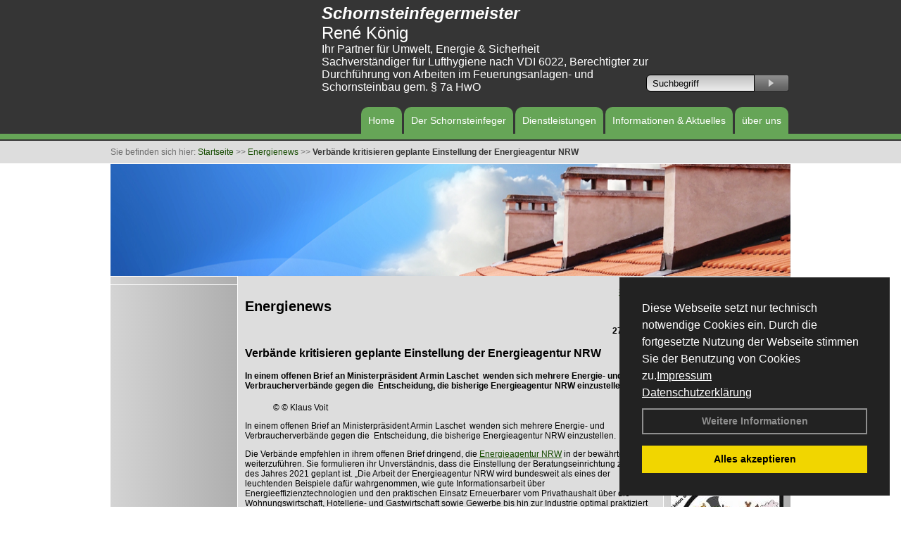

--- FILE ---
content_type: text/html; charset=utf-8
request_url: http://www.schornsteinfeger-koenig-koserow.de/Energienachrichten/Verbaende-kritisieren-geplante-Einstellung-der-Energieagentur-NRW.html,3411
body_size: 94268
content:




<!DOCTYPE html PUBLIC "-//W3C//DTD XHTML 1.0 Transitional//EN" "http://www.w3.org/TR/xhtml1/DTD/xhtml1-transitional.dtd">
<html xmlns="http://www.w3.org/1999/xhtml" lang="de" xml:lang="de">
<head id="Head1"><base href="http://www.schornsteinfeger-koenig-koserow.de" />
<meta name="language" content="deutsch, de"  />
<link href="css/allgemein.css" type="text/css" rel="stylesheet"/>
<meta http-equiv="X-UA-Compatible" content="IE=EmulateIE9" />
<link href="css/css16.css" type="text/css" rel="stylesheet"/>
<link href="css/css16.aspx?id=2738" type="text/css" rel="stylesheet"/>
<meta name="google-site-verification" content="ta2OVoW5hb9NJICiOdpc9FSTI8WSxed53JGbzJVNt00" />
<meta name="keywords" content="René König" />
<script src="script/script.js" type="text/javascript" ></script>
<script src="highslide/highslide-full.js"  type="text/javascript"></script>
<script src="highslide/highslide.config.js"  type="text/javascript"></script>
<link href="highslide/highslide.css" type="text/css" rel="stylesheet" />
<script type='text/javascript' src='Scripts/jquery-2.1.4.min.js'></script>
<link href='css/gallery.css' rel='stylesheet' type='text/css' />
<script type='text/javascript' src='script/gallery.js' ></script>
<script type='text/javascript' src='script/ContentAssistant.js'></script>
<title>
	Verbände kritisieren geplante Einstellung der Energieagentur NRW - René König
</title></head>
<body id="MasterPageBodyTag">
    <form method="post" action="http://www.schornsteinfeger-koenig-koserow.de/energie_news.aspx?id_news=3411" onsubmit="javascript:return WebForm_OnSubmit();" id="form1">
<div class="aspNetHidden">
<input type="hidden" name="_TSM_HiddenField_" id="_TSM_HiddenField_" value="BxMJl2YsD-7Va5GUx1XW6vrMFpWkz3rf7xov9zs1dOo1" />
<input type="hidden" name="__EVENTTARGET" id="__EVENTTARGET" value="" />
<input type="hidden" name="__EVENTARGUMENT" id="__EVENTARGUMENT" value="" />
<input type="hidden" name="__VIEWSTATE" id="__VIEWSTATE" value="Zhgl5wwT9Ra5ULNbVpwoV1Y6nOnVMWmiS+MjAz1LV2slAcm+Az1mN2O6stEhVZzE1q/DRYGF4vWM2xDSCpNuRqVW+uHhM32X3y6/LgNJGoY+xvOQHqIMVnqYpUSIrxxRSgjY6sN99DXLWds4hoIxVjlKKrVqJIx8WVU92Q0QNL+oggvuiKCxJPkau6qHHNunFKq9lv/3eouszzyp5LPK5saia7WjMzGaDRhIW68tZ4xXy5YjDouusrKq0bnNoImBJ9mEKGs0l3t9I+7lKgOKsJkgByY4cv/yz3NDGnMYCKi3lGGgip5u3FwXU7Y4bmiCnXPPryda8pSHdZncG3/zKvqLG8BGnoke0+nz6qrsjVtmDcyEAUIV0EocuG8LIzduYPNh7EyYFUPAFMaCPyCI603PG5VOaODuErNeS/KoQxropYnuzwVq4idSn0b0DgaVUT1KSVJ97zA/Anr+qM4FmpqSD+PfotnfnKFCh8EJrNWnnAjrrgxBNf/Xs9WdCJkci85wA4CDZfE1ULmLwY4zV+YUx7o2/CfEw0U4MtYFZ0K2kMcLKdwV7GAdVGkYAcWjvGut8OftjyDKn3D62aY4OyQ0WZYZFz5uuKfEWvVFvrpUyXlrnTmB/OlsFMIg2aJgLgOKR9B1dbjl0sANHY8DerQBlvgo2QIPKdK2OhUD/CTaSRC/LKg7Uw048wtBKl/Oq0qrjpTqRJrJSoqLFF59P76mbUXJfGLZ6UPET+bOacwH0vw6hHk5wTKfiSbauDZSbSJSZPnGqy+AeozK7T2gYyFSgPuSBe+oElrGdodlVO1zSP5rg2vuUcAEE/[base64]/g2Re9BQqYbj/vU8XUU9Xhy/UiFeXpz4FGbTmQdlIejZDpPhz/D8waIji0pEsTDedox+TYdLx9liQJPEf+s1T7j4ZK8nweGtALps/b55XgVIVXYOK+HccnG2MWhEpvm8QhYW0muVqlmEviHlFE5N+2NKv1q59nZ0+G4ANNMGEYjCfUa/8p76c9a/7W5MN/AJMs6cy+K6zYscJ6BRhj5sK2P73CKgqb/oPi82+TOOcOLTcy3uGKQC5lFTdB+QRDGNLIWSeiAhP8gy51gHZe1eAi9QPcoSZ50LYOQWaUuwEqHQV6bFPqPgO1crob5S5hNuC2FI33U1mmNXsce+R2kx768K4mOjdg7dpEY7rVGQ7Ro5k2uNPERe7trw/q25N3RvHKIA9NOvYKkEZa4w7SrecdXMWclBFwCt0tTFxdK+LbNINY9BmJ0zv7cBZrLGFa1zXIQSChBy7yRhncuAhjhlKr1E27Tdv4zV1mTcfNmBWGMtUxi6/+Cod7BiAWhAqWwbB/A7EoRlb6xG9JKK4X7yfPzwP7lAV6TQS2MJiGrvKKMXznhN8YibG5z8Gk5HBDJmGY10QYENOOtYKCllBmuilUkZSRpv8Mwf5McH1KxrxjRAJIX57Ix8dlJFxoz8C3qonY03p3vDK6h3etYJsmAznQ8UF/ksMbCTEcilK1bkDci9ToNQgbJnBIAD6ZrLyW6eOzfvlYGnnERzTs3f+dk9miVQYQNV4Dzpk4NtQqjYsoX7Qg/tYHyvwCITp+HaeKlpEmSA2JIzNm/nUW6oJJXBPuZuXF9VTVPAUFPJYrTnkp2/LY/5om4/xMyPZpG5v+2Rfywx07LwvwnVBEP1/Ut5YjY640wOjb/hvjNN5+G5olXNL0qLe4YrkSdF90mWl81ICee+fFdS/MdWpKKxoPR+ZDLoW2/LCMUESGBJpcB0kmFE7guU9S55rpT366Pjp71W6jiIV6DnPW7Eucf6ntbhsVICs6IoqnyM1wVZyNLulNhehwmDpipDppqRxr41mkZYkCLqi3F3nMi95FXRGpBRLl+/2fduxR29gSC4TH34hnYdqdjMFd4J4SLR2/R+25XXnTGZ2QSS6sLDuGw6BJFFOArkTmwv6ZVKCb/j3IJ8eV5ZpnTDKuE7l704mmgeSCRKQytJ5M5EtMZOsy3MfovMQWxkO/Hc+cHDx7qCtAKkD5GUyNfoH0sP4mRKP0TK0rNKDO6luqdSwy9cTcH552pBhmT3HQK0ty4v5wXy7DyIX7cOmo/xw5Hn99JuvXPPbQ05AlIZK8vWXvTKJxceCc/Z557GujMl+7sW/TMQvKOWFVpXLB7CXVXx1vh004RZKvT9H7dpcuSiYWko/rewAAcjCz+RDCavHU2bXIaFOtzIOp79IDPjmw6qRd0PjhOXebEAMuUv30RCSB8OW3vpe4+uYKRRaG2eXjCkodM8nVr3HcpGl4BT539+/9ukIC+0sROt1A68csR9Q6Tkm6pULr3BKFKXmFW10VR9McqCyQDBLyGpB4h3pKf05GyAfj0cA6xq/3SWqOsBV+DYwFQ+/i/hW61RCc5xDYj3b2Z5WJm2DnuY0POfiluQ2HRog0F+VCIlARZ/CD5Nj1H6QOT7MbMiYGJOoOQC5pEuoZgJbGSV6vwS+t8cVcVLSz3IWNHb8RpLcupO8QRwwhphOkrZyrA9Kxcu42SAiKv3oEtuWQ1yuodrKIrggJU93o6wawIXtp8IGbNAfdFELO4kOxTDxB2Cl+AeOK/2PISoSnMBuez6eICNALMOeCoB++OdKEQ8t0+NgTMAoUQhJd3XRDaZPw8+5pZtriEYFy59e0tsFlzAPH/qt1U9+9Fo84C++5p0NJUHe8QH4c5lP6AYYNOQVB7+DCiRB4M+ASIDjvCMZ9K8jsUnFM7UqEjt863eGub/9NrlF1Uj7CJWtq1mktnfx3Ou0xecnTFGOZJawq83tlt7gT91wB6hmRk+xsiv3ZbsXCRars8fuRY9dA90S0jnFZlf2rbmI4aS6SqhQWJQ0AbVxa5RtpuJu1+b3MMnAjD2X8DofodktK4D0H/KzgyfVaanXSyOl3//mRvuAtp2YYaF/7xLaRwrrVSFpOD3lzhS0JxKCAe19VIPW1/fxVKjkphY9W1TgjPyvPwIF80aAcEjI2hWmlabOJ51tbKb2xqfQcDJxVJu1iFmDDnmP651kXt2iZAnUcSqDF3lKIW4dtk3AbE6MIPndZBo2s/RqKFPmfn6pwRfPMWIpDTtl/J6SLj44c2S+1NR+SdipuPGKSwbcjnotQcpMeWX/tcyQp/VPQLOfQGU+tXBMBly+5Mtu6XpmjjZpomP66pKU39U37A3AgTLJk+vM5J77v+12gNm9qmavsL7R+Gmm4ng64fYHiMkl/027d3/maI2dSU84OXoZDhPK/pcna6O8/hm9j68A6gTk41eDi19yhu7BdXG9K/[base64]/6Ghwzy3ACrTMrfZsce/uZDUgz69S0Wf0Er5+QKXZs0Dk6bQ/ZP2uZX1uU8OMiGt07BNaz41TvQYkGI1jew09SzPle4dFbMGjEwaKCsE+80+xPIMJCPHTgdLNtiB82UJYewmZGZDM9nxgKSD48U1vtH+uc3jBd/sgpNpIJdMfzSEVexpi0gBv7hbY3/j2x2WxRXJBqYgVasYMoSNr3nuXxre5N7FP0zFLry9wD5+4I8i43csj+6ACqLayPJJcagmybsMQOUO2u9oNcIqfBlmysmWDvF0dro9NoxSeM8ChDb+oiXsKXr/K9GyRW6UEpilYenraYgb8S5+HnoQ1s0WiMHrOD1wLjw3qlLvR4BFSLzSac08su+tWh0wWs72RDivHwyujhnB/F22lborMfWlxCHBKJtZV6sQHf+jRF/wIHoDvzqApOmjsb/GjksrJCt7bHZWKRojTkbf9PNEC0fm2BpldYLdqNw7ShlM/D/cRv1Khz1MHUk7Qe5hJPQjr4NvbVeRotKto4cF1iw8knTgtBrollQ9QdI30C2it3/eOYcgmEIVQeNfKfXr9ty+m1edOfQFdMm9DX42rucC0pelkgMVGCTblrfIDHKpHCk0ixTYbk8zMGtfDXEJiME3VE5oU92XUbN6UlUJ6igyoIKda40CNuZvW3YRZNgawNjsp8Mnnpm3uA2AOK6ccXHAqlclTzrPsO8Bd3AU1iv+jcV/k8J3X4yOUxXgE2VTmUXUZ9SQcqP2C8S7x6i5c9KNtVCF89ooW53wCVia4LSM3kmW9wFXBwGRlqLzlv7/lSCw0S6Y6fyOXPvyPGx9nT/zp2+tst/pD1f7kBtjwCt165B8rRhw7vqVCGtOWJuYsxdinqkKD8aCY9SaRCpCOmbIayGXW67U47BXLV4twYx/IfRps9hJY4MQkJV1PrIgKFpIIqRD9nItf6EuoX/bV1Uqngo/badV6CXHClj5Vx1sNW/fXa4QL7M2Wd60BvumEqsQHx9ReimIscnwZYIxglY0P2yCbKr1b/[base64]/[base64]/z/FKmvLZcd8+Xok7xarD4OWV/FFX6rcntfo/2s2d+6nX8NFH+hGgy/+ru6OW4SMiEdH7CxgWVzVrx0jXLQky64QnNOzyFsA/uOspDnQ5RNHuSKsPEWBmQ+vyyX0Sx9sqDDWPvKDZeEnGFxSxYdcguyEEtbwr1GiMLRWMj5bRb0Lj9g4qYjz4JQAlNfoIMAGYFBQ8PzICaTp+9z+KpUQbvb2UgbzznFnJwG/9HYAV+9R/nS9ZLc7kiFkYP3AQboCtPr+1ieD5iSg+jG4srxSrECpAxgrtkf1OxJG8CzqmG/[base64]/IWGgEiBpv6ZXOPlzomz4BwJhZvrV3GJr5G5A6YzrkpbsIuI2ADLjS0VS/pjsvqasF5fyn4FxqLaj2gDgjef72HgEEkas6KOts80LKLqby9FZWOXl44vhYFk7Rk7PoBZAs2D6ceMvOPpaf6FTl/yGj0dkknrcBWiJqTFsFXE2uHpHrJ3tbmFYUMXcae4b9EPh6OCTbesKfHC6omKlLtespoZ3cyyv0LosdjOT+261vibNd2LC3TJD2PuGOOS6PuA0pA1PuRAwgR3NK/yJoFej3A6yJY8lrq1wkUmkjsPordib5WO968kXoypqd1PZlImq2pjsZH5YfrueQ2SkKmAzBe6EPCEEM7EDwpOLjg+Ob9loCn4VQofS/kzOEdiTFWyG/DTmTfZCCCGIuc3l8ghJiNKNv92uZrqQTlfHteYNI63y8jZTJ4SnepzBy9z1ifK+iYSEPoDxRwL2LApi9pQn7xncrhiAB4dyZfxlrvL4hx2gN+9H5BWigi2LlrW0ZOyCwzAaJ/Oo7NGk3AQrZ4F9x3H3vt/+nFwKJ3qSpfMDIPkX5X2j6BqKf9RAsUnv0PMhnBU1llEKQbW4dTYYwg5kyIUU9aJBjNADuLWAbRTtowjmdXsmgA0jWcEZEh6Q4wttFLrZq3OLUTbQ6Oj2LeTtIK7xTUtfXRjKs9x4GtAbmTDGpX2b8vNgq00/Hh03YPGsChukJP3aJY28tqZfTiaSNhHMMo9p0g9Anf4GtW+IzaWvvx+2RpeC1mpgAEsBn5LvrEjjiQ4TltAIxoXGNkhZiuAUZ8dnoHReNswZ5Rs78OSvva6rUp1HJY/ifcj4Aeluh6zPfXtyeE7y01oTd61UDQi4Fxn1oq3ZQ92xnXrGBs+fOi0ONJqm402lY64wL1YkP7ZJ1QTmZ1aQtKhV8kaNO0l4juyeutYnSusdJi+/HtMcICaa+M1/khzzyHQrhhzyaDX+lDyeHG1j7e2psNaPMVzGgwbNPe8NDVzY2X/+KdYVoDWDpEJEruLR5RBdE37IucxNi9/8lR9jSfh9owqhHamRA5MOMeZKl/mrfqxqje17j6fsIN4dQEPHzaJzJpEkyNztNgZ614ZXOhYbPSFpCspQ8FHXYsUEWg0hNr/vj+LR1UFJypEVZok+7yf/pmjuNw8mfWIrqjapZ2aQz9BmNx4Oz64Gdzl20N6/mXIWHxl3eT+GXSUoUbdYoJE0s+DtRB/7s7Qi/8uj7DZ5OkYBDX4MBHibD2dF9zU3CY681T0sPcuI5f5ZQ2e1Y8+/Bu6mwd4SIen4dmTVfiwYTw2Q5hC/w5iZd8EEzVXdHfBisU3zXxhyacEDN1+jKJ0xVyDClY5iO/iqowmKZmO20v8dIpXkC62SfAuoyMarq444opV/BQCCovnDvDOEOenAVKVD0nXxl4NyDjTmt1ZtKym7E8iXbrzjhtUViB6sI8NalZV3gd4IwKxgHGTTfITw6r/L0P5O5BEs+LDBQRH2BZBdJAXo7ZcOjKLDHz6bns72CQCahVx+7elwEybGJyGCVDiOOa3XAjuctaq1qfH1em7gPxnSDlzLMDRnWvbzXQYj5nGYahFLYwbCxF/ocxUYLLyfGSdpxxLCt2RA83wrrjrlgEwHUJYq+uuylcEqWfWAL0lkPSmhaQBmQjIrCvZcKZjBiXvgPHfl1zhV5/CEQPZeiEB0iAxAZmU0wGWMq1lU9LxW9sVsyDQ96cKqwu5Kr2PJN8leys064cl39QODXy7nZhGh26ByHmYGcFe1uYFDDAJJCotDgcy2rRauLK482Gaf0wfYkbmIyuCYl1SUx+vKCubzfmjwAhMy/omECJI5FQqW264iqIlPH7/PoL498U6ulRzSAOLzxMacDJsAD22xNpfmEjXlOcxwjAfu4pXDeXO4WuWiccsw5i7ZZqG4CbmQUtMshBO++JuspOhpKN182LQZHJ/rYceKch1ENvhJ66GkbQV76dCNCuCzJBHwn+O/ymPR8pI/XK1jHiuLv53lIumGy3jdzVLT6Rb97I0z94SSO8rFUHBK9QvCE3Kv8V0n0zyE7bxgKXrnXhtH66clnRTBS6Sju6m7UbUmGl6sVordga+haLk9Kag1rPfKodM+X93HM2AxnFTqhmzJXSsh8Nhqrzk+3QVsVGyiKXtmXm5PKZxlxPnvCbuVJI5PEmJ2eR/wfazo0n2fVoJopwEtxT0Zu3+V9CfpixHQCg8Y4FDrH3jLSGVcMNhAHLe/aBrSDdoccGldlfLs9zwRIm1RuTHkAVDScMgXNIawl9CymmTFl9bwIIsMztAVCNmOJH1czSZnCjBPdyDslO0xrP8JeSHYeJMZ+bc5Is5nO0wO6/wgKiaRlyrlgomcaonrxA8L4xwNR197yUGteHN2yr2vCsRTB+OdHnF/VT65W5gOHVYYFsIg+5x9UMbPtVxo5xloW+6om/YV/l2o7o+BOMtH/1H7Eu9NYRWG34NVHf6BDK5m2QhBvWWnZku9939scvikU3AQ284MkVEiIapgh/ciRw8P5ViV7y07MFAp3KVNw34WVAM/8pjBvgbmjZD+VOrFdUzjfjI2fNYdnKlMt7qsPNky1qSeBCD5V3BKjxARjgPoCRsD5zjCQYPWq87BPqHYntpDMpMmvKJVG9aocqQ9273OwFYHJ24p2711JL0+1rxpCLLbXA9vnN8/s9+rnAb5oF3J0RGYds5nb5QU49tMslnMMJB+k8kNW+Plt8+tMkpsY92MO7CgSLXs8/dr9yL+MgODXohJ7x3WPbA0lroZJokFKldrD/jq4PMekRMGQC+J26LHUtrB6ZilcXip6IjB6sGiB7gghhhDp9wssJWudS+qtrKZmHQTVOlNaqRCRYhSh0g/rgnm/MP1Gb4Cpwo+CxVUX6I/tG2jQ8m4mWaI+8f3p0haJ9RKyuuNQnEyhJ/3wKTlIK790bt9ss34k8yNzYhAES7jGbpwcgm5p5aTgGKrQZe99Mzrz7QwYvNzgInqUTmF9FobGaaw+qeP/I3NxadWnIB5JFupn/4ZlffD9YMDNHZ1txdniPPeG6x+3GfzTqDXsqauMUoTPUcRYrejjvqN89dw/8V5j97vWQBgNZomtigPmtmGJIgbpSvIoLXtLdvIBJAVN0FymC20t32/SwWcKQB70dT8DKjOmPmuQNJ14FIOM0z/ie41cUtrxlMRKkIla5aESf3K+o3tJxjfLWttFpVe4z4ElXGzqb9Xwqoh3ODTHkw2KrZZSd57wyZmhBnqfWPGus4unqj5zWtiH3hunnvyBpFcQEYcbXLOZab2vJ4gbNKSnfjQNYRZS/cG1G12KFUKIhguvtVEwjl14lW3rx4AWys7zKeE9+03y4ZQEq6OtbRPITbqHZpnKxG2t1ZEub6zkyJ7LEF5EKKg7CLQRvnl8uk1VBVItyKxKLh4ltLozkXc9DkwJs8ndQQpP1Baoj6v+zozaFkv/nL6gyodvSiF7tu6AhS73vuDiaxo2WWabrWP112rfrBOei+EGLP9g+s1B3eMGzwB3zRu6cuXLeuplIXCtmpi72sBPaJcsSX5/n+HbOfgzUIyGLyWhqrONwThYkmMSvHMxZ2oltpdRH9DczwHgkEYh2etL3gCZIPJBessLTzggv6NRGti8Nw4cRKWYXOjTVsu/616ow693bzYDAEcMsEN1VZU/3wvJJ+nn7y/[base64]/1LjDnGL/RjP9Tz2AgNpohaT6eiOafaGpaNvyn+SqyjKr3GJUgMEOrllOdSY/Nnq3+RXEvywi8P29IjoLkvN2G6qfVQYVrHa6j8ljymZlPgJEegtqyUHEYpujI54DhFJn/vunH/tOJ81BfDBvsuF5YgabjwhYil1c9Q8lrqqtw3FEIwkupXl2CNgPkzTOeseuylyLto3lKub4nt9Oq/61NnyDyaK1rOCNdcovo5FvfRI2dgy1FO4dvldyzgLXRcZBh0Lbt7niOtT/lIuGSi21ns8JFn496TaoCf+o7zpBhyggnZhGAnQtpFcaVJ3deRrxD0Q4Ku6w+mQGvflJbKZLE9+1OQTORXAoQKd8jMivzakjA5qXWcJ4opcCRS6yfnaMmlEXl4l5n7LsXUvk1lVh/kbPdHfyko+80X3FZvXldmrtMSp/xrR5aRBPihv7eK65kS4kuCx80iEg1UjOQQGeBTLZ81Kgg/AwMyULpTiCmzpiuBF61AZODci9i5CmOqELINJnLtjzUFP82AFtCNbi/pqI6EMOx0IOK3C1a6vm76GC6LHZE2MN0was54ArP40Gqt24UtK5G2yLRAUY+C68rS18OOoiIOIyAReHANXEQPyz+FHmRHgXpmBLctJD8tLhWZdMC1DiAXdcNVKmIeV849n/XJjrOK9G/qQUttQVw6G+DxaJLQdn6iWgq3EjauoaTHkT2KuZohq/RNxOXllt+yG/o6e0KgUxll3ybzvowN2lgFJZ84HA2dDcnpoTOscExnVw7ejne8m0ORfyk4ZcOcsIaYdSzjln0oHZ4KyiWwabt+SURMUMC+mjChDgIqIOc3c5K01l3l8Peulf5yieG82I/REUy/5xVkMk55EVzB8LViUk4fghgKayvHexwYsgYOL9A64sqbuN6hH7xo6Hc4bG1LuI8nvPwej3q5ANELVJXnZAq5yG9gB6/Pr9mOCYFmYtxJ/2J7DcnuYiq8U4/4Nm4PHyQCMfgS+SR8CpcuvMTDNb35pBK9NcOqwah6ppQcayi0F7HhNbdfvZapd1Y/plbgyP9SfGpsVaqQRu4RdahroRBkq3EUQdahUjeORkpckrRxES6VKr06btNbOhAcKG24XCeCxmTpilHrAl8tRAEcTTF+NauQ7liuV44pVQ1Jzfz+Qf/U3v3QEw67zMRgSHuSt3SK4sfE90Oi5G5nanw6vR+rNoAVzRn3LmpqpiATX8Pdm+vue6f3dfpseH6Wyl8+mPulpheuuRx/e9fPImjJ4Mf7agWsRsSU6bWM6LSZ+favqU4qOBCZt0Z//Uigbu8gqz2vnUD/GjUJH8MYXO/r2afNH1DVy9XpZZ7lkepxYTZr8USnH4naDLf8kGmowgjOddrW2v46iVL/bh56KknPxEvrzet9GgxXMJStGY910oJPdDVcWPx+eByjjpBgsO0mdqsLSX+7S8X+n/5aAR9jeQjxU1/[base64]/EGZSPfdeKLAKmZ2spBP3Usl0a/cVe7fu+w0HB/eYPpjQls8Gw1epr9q/nmHaQR9AnE30WP8ANNBhPmCP1nxnL7NeiMdOm5RuVi2Ex/EN4GACyNxC3NarI02EVKf7JlOxH0J1sYs949GaD+u/3zQs269BH7699oqU9Xp3ku12mDSehmV3NWCFsnPYbSfZwOFf352Iad3pWhfJdfe1CduzNfi/DaUzE6r7wELIdVfJ8xq5NALgLOVYETFxvcU+BITlXmljsPmEl0qjiyiJSHVZeHniuCR1owOSCywG1T8Wv2RcG+rj4veKnh3zL8M6EXW8FUbyGrEjXLY51SyubuvQYUlPZmk4tkIDvkAqXTPhGO0Dgr1mWYK+kLUDioMHtc1gZu/+DHZrp4PnlXAE5GxclkoJ1RErq6w10Li2qzmQQixkjKY6ciSI8ibkk15k0ix7llzboUHYSt42jJkZol95p6QVCPLpJiBhUsQnzfJfhsrhFI3wzugbG+MWAePjqhDnxrlmLDiHrf83zeohAbXjrrB4AEzy5/a3A43yIF0TpydpVYgclzJHGQM3qox/SyisXKqpWD0COneMacUxNHnmOmOUmrS5Fd0KNq2wdGVgCaZXxRrrmmhRET3bTQNvSAtdkF4QydnQtz8LzX8YinIa7xdLJe1/iFBrk6PN3QNE3VyWPOhHid0OIoDH4xVZPJYf60Jcco9oHRg1PVBxNxKvLTy/k+xICejnSH81WeLg7V6j6xif5T/1FozGMrqo/ZdjXtJs8I47jxhYZcuEcOJxz7q9dt6FCoYOdLXk8fFKYp3uJn4xjgH0OycwzufOhesmbsiSyRynu8E5YDKKHEMjFWqWnyMqLcn5r+/E5wDoBU25Ljycqym4dKLQmq46UBddtHVhPKgmMuuJLlLweRuHZTsfG96CFpEZWLfQsJ0Aq1yKitdJxUsev6eAm8wOLlBd3g/TlktLK/dGs1Fzw+CLu7R7sSyqnymhSRIKotohAsv9wybvu7rp3f4c40CiFfnYzIBoEIBtVugU8GUXP5KGy/[base64]/1RuZe2ljG57PcJXsdcECqk7qE6gqVESdJN0l/Csg8/HTWBKXHti6hdUTuKMFX1bezu35srFzA0a3KuOz5xpzDhFu6Ugl6PqWVJe0b6IjPJmFxmlUlSaGiqcEBbSNIwkAoE0zeppIir27fiIyA/lg+tpNYp0weCJASnIdg0HKKBZiDsVeT6xvChU+jjX2a7FMfXUz6NkGjzjuJk+qa3kX3nHNl9hkxUvvg4ioltGfhCb+D65JUdWkUHSTkYZUuTlwhOLP67n63Ashifh4E+LcHm58FykyxYUhRhUnENUxmX/jZjh+ctx3+KJrkC/wmrz5fve/[base64]/[base64]/a9/epQuyIlSLF+MYIE8qS3bzVNpMBQbrPVEWXDI3lzz761dy0OARmO8ndaJC3gfhM6js/nPUx+LEbfFuzviHu+pnVB8qD49kjS1Xr3qwJVtwhGFpsS/hSEIl9+FwadIJuA4+NhBe/6wWdKX28byyQidDR05ex1Phud4ZXs4ZWyfF7Ulpxck7zIbAmT465qiRoSnjsVksLi+zO/lMo5jYdEwjeieoU4jj+ql5GG12Uc2pGz+FE3vGRvyV5qqCqG929EunVr+ZVLAgNAvr4IZ5XGi/HMsGf5JEgIkL2U3IXvpUkTDkid3RvWok5hkadndGn2U6dXj5Ld99HOmsphgkd+w1nVjJ7G48aGiQTZtsiztJBXXmbk9BgNBw1A2qcLjJQ3kjL3NaP4qNBDGsGmv4knbVmszf9PQE4bdI6MwU59HI9j3589Xlho6gNk/2UqVsjV2E07xCsX7X8lHHMtkJI0tEYtvdDclCGkaeS2W/b5exo83svS7+Mv8O9AWoY55Kz+a5djsQbP8ERi1gxrFrqgpnZLnOVldDcrLgwPQK/32MA2C+ZaR+ClDL8gaK83AbHqOSpAhYE2cnaQ2Hum+5QZl+gSTD3UtBDTRKb+JT4MWgJ6c4v18CWARBraASnqDicFtYIRUrM2PWEo7d2YmE/U6zcUPrfSk72vjoHaferrqpiZpFhgB8o4anP+a8+R/[base64]/P/0RF0o/FQDilsrywqQw6r9PKoeFoMB0PLHopNsdabyyHW/G7Sf2qwqWUyJqWhvRABx18BvsltKMfkJdAPqv/n+gMuwtkRiT9VgEtJtYrYBufZSit/IEDbH/[base64]/2+AIvuq/AxyFKgveSwvCaj1bJhdDKyXxtBDJJXMdMrJm4NHzqsvdpYtKvSQj5ZhmOesLH3vRHewEkppzlGxJnOIxhuaLjvn5OnhSvG7PjckSYbakQal0Cbtj/vxmFHn71gwrjotqX2Y+RGmd4XU3nyjiVcgE5EMeNro3K2oa7dZXkrIXYuhq58f/lbazSQGphK22Xs8zROQr89P1QbtrXGFJkzxLFOF124jZO5ZKG+6xSzGuS+T3Ar5H0pMdTnzFN7TG74rDoS9/YzoYAUNdTscN/[base64]/nNjn7rJHbD60o/dPB/V8A40qGNoEKRrz+d+nwVbpar0YhLMLt7EbREeYuloi8LwidcyhFSVsYKr2bozR5w5ic/michI80YSc+NSfo16MrhOwxKZAkczXqVBT7w6Hxt6zx1awONGXidPQ8mllbyrEWmICawl8EJ/sPk/N2VaEVYMhLPau+Pcz2ckQ6a/3xwcuqf9Qj9/WXyuZ508u/nSirNQsaPohCEyTpDpCwuSlpWF5ow1ObNpOVkEn4FJIzEtjGcdIiRzssYxCL786RsoSzILmb3lrNcQFgs4bji20uSVXBWDzdr2jpbheH/joBxXhj/tepOehruct3Ro1Vb3/9wBBPtXm5ssCA6yWreQiM5W0LQwl8V9gAXWT0ojh9EqvQcEYEkaHq1M4hU0tSnsG6psp0d+/hSdA+a6SDBfCxyRNMCQ7iOXs9S3YqqH2tdjdKd4AZsGMfA719w2Sq3z4AG7bom0BW/hkRnl6CYg6px2OLHX6/pRpvBJsNp5HZk8XqKriziZ84uSBygQSIMQ5SReNq4+bADhowz9C91COUeWH0tqKObsia44xAbXtlLnz7QuIMJRuPiPqZGwcBcLBpwT/eDRIMqIto0E4vbny5h3b6sD06291uWVo6IIEZ+uAnmMSO6hayxUni9RCNpHkjNmTgiQ+g1/7N+4aoC28GeJqV4MB/H8LW/[base64]/UUGy3k1vAobUKL54cCSffFpIvMWlUo9bj1F4G5GbXo6pwt6l76jeevEbaLrmWyVEYktFeqygN8AiqDyaig5HFWzEVzmfc19GhJ0rK/mERbjyAxW0Nad6fhiSHmtbJ7ae0VpbysBbLTV0VNNIEmAkBQOROrS2+HadcHisUN7dNT0DHQx55fQaO4/IfHB4SL54weDKzI6JTaBC9ZQvKSpcTLAIs1NzeeIv3t9lc5QQnaA21sGsnSGPQibc3MyUE9f0GHCigq3dX0H2VMjiKvy3vrs8f8Z3P0TRGAYJjBQ1S9ie43Z0N8thbqe3ScaPQriN4dbGFJyf99UmN33HH8t1lsi1E8WUlRtR5QpxMFv4/ruAtNp0qhBJry+tg/g2ZKTn+lQjGxwGFONYfbR49l7rQEDB75xtNMo5EwTc5Lfit3FyDJ68OfGyIWLN1AlnP93/DquL3wea0BaHr3oC/vjITquU8Z1RZkIkjLAujwrYqaWWm74rSoEvbpCGQEpRpA1JP+vckKqFRPxAvSusJVnvv48MyYFEkCvm2GkPP6cCy86E9NMmxGLWDihaBGl1yB+LkTphU2oUcn+Es5GSZrJAAgr6/O0xzyIBEZQyJEZMkVy/qoGqVVSw2WWnSnWUOdFQ5/VTbhA5BvU74K4k2l8I/PZesCw/jZSPZLl3PQ6mR5lLFRbPni0xOHEUvVhKSt9GGwhTQj/AoNRxGlysUfbp7VDp0Bb42Jcd8ldCUJn7Z+wCRtbh4KbtRjQ6XOm4icPk8rZTkJ49/60GVnmR77Y/4ItpHYMjKQY+d/sxflwaCRu05yurZlI89Hds20ep3PZcJX+G25KEdMXQUXPz5yRm0t+PHaDgote6PRkotW0mNEBGIn9yR/hmzRNdouY6LvxI9lJISv4ubjX3DD9rbzSjP5Q45AZ+lWLN8mu8l284D1HBxJ+QjXII8EPOqbgjuKOFsbD4xXHTU/9Wz5iRS3eImDnurXx7aB7PcUfAeY9r1t3n5mr7Nw8FWHGyadkDqz6P6HbGmMfUBQUfLxKs7zIB2/7A3IJB0PXAek1Twpn3WvwQbbq+O7fOxaTscV0aiUMY5jVfblwL9VtXYMbTYZwdV5s2UKZM3mhitsZMaLyvFGqURBLsuJqrTjDNqjNgP6HDI/6/MiquPoAyUQ5RwymIkl5mGjIay9d0fgd/8p9Xe7pDJKrA2RphaALO35y1epQMiJ1Nz/[base64]/ODI+6n1IrzYL8fvYI0AM7lpOzJAD9qlIZwtPspEub6vDDdywfoUMK4iTyXcHwefHT72vYLEPOMZrJz/lJkovQG411rsoNFs9dYSUNQDnBO8akUaBGeKuqVNmsD3yT/caHuoJjhDzcYwtFUFODyzZmatF9OO+WbzgIu9gEnluxnZuCd9XItaCwLmR81rVN3xZ+HTz1ScUZEo5pIh+hGkFQEE68FxLtK4kGSG2tyo/C6Ak22Hy7RDNsHtMvXf59LpXWsGqvKaGO4JfQuGR4uHyYy+q9oCuyhEDj0V9wpKJbGt4HLXt3bDV5aFpB3PsW4H/rohp7eE+lQSknTGY9oyHIESbBFNClur/KuLW1rnFvceoXhf2p4DSc4fja90lxMmZ0hak3sD60RLqKQy5KrlpVB8emfAO1A996EWxwYMmaYB9cRBbhnupMjzX6ulDb1pVPt4sqdszij+mASoq+pWrFNjm4gDUVwjaESS2SVc0kYgI0ghhNClKBKqnr5p3QNyHWIM7JvCpYD4FRArSXjUr9zAhzxUTL18D/VuKnv18phcKk9IoFcmWPa8Y5DZi871+oLUPy/eUbgpUDcMFKWyoYvUXQ786+WyXS4abe29vNJv+KeAu6juTM48Vd9Lu1riermpgrm8lBLVYWk2Pp9BcRaA8QpUYm27/g99IagmpYAINW1yHHE87dhHF1N+7wk+KaFuUoS0SuWvcGqmLVRRrzxFhEiA9OaaOvczqecLiRJxoKcRMKce/Cwcu81m3UHOmuUi3nKxD53F2Z8iyQN4wVKTCzUx1hFqsmOITAMQWPx3Egp1xG0mC11+0Pas+38Ym6b9TD/Z95b3AOdC2DddN+k/ktWbBNgyaM7oEmEw1gOWBoCkIXMtRjATzemEtDMy98ZKieO4JvopBsgDb/1kQ/FQ7KDgwYPZXQLTK4bZoFKE+x4V62n7uUMvdd1Zz3d67X9o5Ma9tzylyBBLwgfuZBw+tCQU4D+N1ybGfenNW8QJvWT6lhGCOryy/[base64]/uObZgcaiW2vkAl4IU+DwYFqL7pYPEMVZaZeOUXze4uv1NnA0DPrPB3x5tKaPNNe+ZWJRSEZp2GNXfrjp3ltWNgxPdb311ylGaeyF2yC+BHXbyPea1ZfUrGfdIcM/fpoO2oTgn3c5eND4pTDrnd0xbZFC2sJ8xI+RCM9p0qQHzqsSeUCidUsQd0VfKLvJH3bAkfBsY0zFMACEcvw8A23eXNtd4bF5pHrESVA2iybiwmyJJoROIRZ5rQ/oC/yhdu04OI1qR7viswTJWLqtKpx/JOs264E9yquuO8foXTUNRuJMFsNOk+4aOGq2Q41WSlDMr1MmCcRTdjNyZsxlBUMJVt0nT346FSJSfb/ODjzyralXItojCSuZyV+jz5ZI0PKwW9P5qcOG+G5MPWVZSYao+FyNVka7Qq9bQIzMKjwqF4PnsQM2vxJ1cPL9MU0wqwK9QmNMWWGXK26vmWzMibJMasDOcGq+ZVEE8T0ORFRiVSuujyJ6vQ1lc593pChQ9a5QEnmFM4O/LcKqb2BEHCdlUJSXySGK9dOFoWl4zS1fCziOapdU9nEnNegkg2nCxLw5tY0p5PpgRKM5/TdtK6yltrZgN/e0LMiK/vsLR6ki/PMn8LxHiHtIWPA9LmyzdYvhQY4//7/BVN6DTyiPocKlZ/cKubPJ0e8V8lA4K4g2jdS4PSNvqmBO9miEgF6JQC39J8S6t2mE4dl2mXoRDiKIjEtMBwV0oQwzKfxsfRxrmkSTBX5ozOlK75QUsb+seAsbWHXUVOso6xXgB0h6aXttfz4DzgE/9oTdS6CpcI4eTtCQERw56otGhJWEcsZPIuPPgWydnn+b5rX1m2sHvr03GaGL2w4jdrFz7W/F0ZIlBsvnO8+QYFlEMxAUULrQnboAlJURpFQ/gEzgp7HnfSUS79CR0BoOUiO/[base64]/vDIrYqfWAw1sjsxDRNagLUIIr4WPDe8id+E5hqyslqqF7zwCqq9h/n9KHur5gRM7nZRG9c/RLmg0pAKuruNa2xUVnt2QwLw1XP/[base64]/8ZssQJE2NIOGjs14Mn+YFKNrSPAxEgi3x/[base64]/BIjjNpnJPi/PGhWK9pMmXO4eeGGkKm+ihEXFUr6Emmim/[base64]/+bYC00wa7jz2HHOoYm7odSE7H1pVDvFZ/[base64]/i9t/oiYSA8lyQCAphB9HuQichOEwxV5F8LdLdq4wfC7gn5vt/pTuEtDHf+/[base64]/wAGe8tteB7jmRh0GkQ6rj6AAwH0EcivV53wmeswvpRhrxhgq480OIakI6hMa73XOXtBqXAEjywbFPEhuZbn8aiqfeoqpP0wKcihRZaBh0sXHtsB+cCtnIN/VDor8gP8xYQKCeZoSLtRsNT2UCzIfSksCJGY4so6PMG4unJ6/F0MFh+aPehXN7rXwTwiVODT9cdNCGBypFKKXi+ShIafJQGn/GZ9nGeME1kYgJf37hxJoYB3UDLliRO0R5W8MyePNGRGMBnrl6n7xz5g247nmKYqIpw/6/go5LvEjFS0N5Z84iRbHozvCqea7+rwaI0OXyVN6/wtd/aJrweHaz2vygl3+vJD2CJUuhSy1Sv+0r6F+cMO+QY8ZwavMxXTsO6ZtIQkkyCPAQ0p/N8BQrQt09RMkEgCUARD8PIfalYbaNV4ByBJtmA0kQqonU5wbQXUBaWGr8/7nmTN4MGPuljFV1xd0YGgijMwF2d9xbCGf4kQXZ7/s7uH+GLGuMRRXU9WyBNs+HJlqrGBLUkuop0tqxdqu8XRuf76PGG5q4AuvCZgeaAjE0g9wMBHStnYaLGbt9G0VwVTCGSon0/8Bu7LEWrrG8TBzvLkqfFdAlSW5AUMi2ofLFyxfX/[base64]/c9d49OXpboRl9cVmlEcguDcPWRQyIBrP0JQNqFFPzD+pHLo+Klry4rejVDx4zGH8XgzEqCI8d1ppudLEGSpL6mGaZG4PjdwYH1nCSkhZLktVJ9IV+jbZslGo1wxFUAs/UHAyqls3GtcRdclFZFarXL4cz7lEyZ/e/E+Nm7UGcJLshjcXbB99oUtbtdKTLu7lbdnU1e/[base64]/4AyFpnFpHiOyZlPSBwWAkvRPUUgK0EOK0yk5HqTsO8lZHP+UJNSyrcB4NMeu/oo1BO/lFqF2bPHEINNhfLdG884KNRtyzM9pXKnhr98XW6W2JMpYgeymm+5g0/6e/HOjv6hFXhgWcUoA0pwvlORMPGHjdcRnWZtKblQGclfE6brDkktNV6ccoaTjQrZS2pZ2u5T/mRvD+4HFON+/PVijM407phluF7MuWdTJiNhAUvUhDDMbtNt465VUh5CK7XhCKDD4puFeR3kxpyutELUtc3O/5I+0BfTkQ2FZMkjcaOH9hluOnMYHYg9vz93/nC023y8LXXNd4auX5vE90CdWuZdwJtuPlJOvMmqIMeZviLHLV81Rp2mFtZeAPt+UfvL0GZTMEeKLTpYvH5/[base64]/JPkwcTVVlbyb8LBLeLC2cExVQzB71nTkUS7dSWWtRE/2HgVKc8HqoSafJYWmsdDWisG5Cb+/Zi3SWal1Tgx5eW7e5Bt056utqfQSY/G2i8z3JCKKN/ZpH4Fq9uvLzOZ70r2cyUtTrorpX+quQj8fnnFoYEpavjBHLYegPl24Qwv4YmGr7D7XmrNga2xPogM84oqW7vCN0XYlKnvqfbIL54Zy9dIDhx+Jo10QzxsiVkDevfJf2PnWLORAytPhI3B6lWkWR29Ct5wd9s2ndwQ/8RPFfpwyE1fFmLi5PxlBCL6zeLLrcCpLoCLYsXke4+KIE4BJMr12aLFB2/Z/6zNAtOaDyAmVQ8CQIXqidmWf5FjlnkaRcZyEgquA5QXdoW/i6Sz6+Jyrcu9ff9fjNcDfTjsJPO2iRKR3JMcs0NqPjpPEaoBPR/JcPv61zuHrsgbd+Miy5TcYUNankLU7HRIbZMoG8VTJOBGBz2VBwPnj6P5bfxhORYYyqcNsQqnpZzSmaiQaKbUKWkvrlA69FA7Jwx4kwDCst5f6SC2lJohGXTvdi/WTtJoiVtUGobq3QTbXEvg2rwVa8aIeUopIuVB4Lk0rQWSgw6HO1kYvPJ9TR623kpbyFk43su3JqF2oKnDG1Q+TVaMEnw9keJchILsua6K9eP8vktHZbK6+TKa+9hqacsJT/gXzxDsTFmslFaq1VwG2pRcvzpmiWjAQXkGMeO/JjA/ONcJTUfFR2fs4/OU4RLgw2TkMtYOH76TYlj9rs9IfDH9rfpfy2NmHXTL9c3IHtkeDlBTO+EZz2sK6i9H2sxRfN7JsgXFM0qqAI7GgvXVEcXYvAxlfPVYLlEo4ZE/gAARZMz5w5UjHCkCxBfhSX+KfC4JxopGeU20wrYKauRACppTRd6B+jPHR0XzKhsp1HWUDlHpWdYn5P/UGciCEPgFTobHfKfRsQvyUF/RTH+P08VAvqqWelpyqsY87fo7keJNb+wmi7BcANpC6N4iQ3kMAho0koGiVmBsWHU8M1Jrcjwk/e1oPmfSFZbNjgM7YaEmctLhelCWHWfMI3KPXCoTMkNYi5diZSpnHgCv9LHhEiO7zg2ZPLwV2rKIDRxQj3ghsZAwuTdUV5CC74qbzJbR4JPP2a3Ug8SmhnnR7CqVmzn1vc/NsgUTlwsQZ2wjvZW2woRItY1HZSPLpGDaOnkYva13mRDwFlbh23/ww1m2v9AoPvN3B4X24KHF7Rt3T2W6u1QHxgOhFITesxqg4SR8OyiedlzIYWqMtp89RK9AuOibmZ8PaU5oNzRgxFDLZeNDmff2Zn3EFwsyITFVMxm0rkIr3uVpnnuT1DzKAYAaSDQfdyCJLGfQxF58/32urcITTBWUjvVZZWdNo7IoLgt7SfsICU1yzN1XwjTRbDhNr6vC85ouS3ZXaUiy/TV39LyPlmzmfgQ36typpWTe0L31tzdnNXmLdKB9bFsDh42u1NoEX2aIXsszWjY/Hc2AqbZLZl9fM2aCIwwz4m6YkZdc3kI3r9vTI9OkCvQPrbEEWvoxDNGEAtE9dOXcAjvM20OAP1yThZvZhKDcNtoIJNKZuwVEaoQ433yRnN7kiaV1x2GzfxW+BBq9UMTtrAKe+sVZi4Qy5D5e/[base64]/hIfbIpluU/vbWU8J0DvqBJZx4gnPu0op+uSKySL0aXKakLPUtYD+MOYkgqn+QRk5azoS4qMC3dHMSjtxhxm8LEwDEh/k+6yQWNGI/8WRlXDhUueOKz1PkT57P/7v+I3/TpnY0Pff8SVq3ER0k6Uxq6cXFjsdCcQo6Jn/Wkw8dkLEpDzAH0ThvOswHG8vlsqoG7AwaBmPmRz2R0BCDfnE/htJGtafzh1aoO+LmjCuoCPKKp/d327y/pnCnu4bfqFHpj4fw55DGwj9P7+zeXIftc/BWDJCAvPH8PtC9VACUclr37DXE0YEHbb8kzivccXnaH+7gXW3qEAr732y7xSpVTTSRGb9qzAjeT33AkZ68cQ2rr6Sl9bGwHjiL/k/4COg9xpnBpdWw6GcZSy/[base64]/YrK2qGj4WA2XpFUFOqUx5TcZAp33WAzY2hFp6SZTGtT7kWw9UO8uXSPNvi/zMJbYhn3/pKxs2NUSx8MbstKQrU/kvy9e3jzfTDKbseh3UfOVCA/XU2EmJlMkNYBX6l4yY9lRFxS+RIJQOXsp4c2vC5L7tz62fFuJBQhb4PhI+NzD+5EBTE7NcEF4DlsxP9x63Oa6omBEMkiCeRtfUrJHxgqJcYa1LjbGT5SoH/U4NBhLYk8RdGKOord9zATh2+AA3/Gvx92GICg+Zq9lMTj1EdpZDcVqFpRqO3mQ4ebN+P8G1OEX6/6zF/Q+r//ex7cNbE4+R27sBSv5CwwP/Zz5xPvtSVb8PNgjEd9827fGhkLm7QbZORh36us6SSXGIGAPbQkoaMbgBBz7eZC2wZ7HDaxv+FFLp1IloSdMyA3p7Ds6N//rInt/w2LbtT4+kxdYlXbxTk0f+2yELp57F7cC/Gci5h/Kz79cf30IWxe1atUbOKyfNk89NYDV3hmxt6klXR5ASPrz3wYcX4kZavkjjT1K3sh6ptLoE4cWVHKPl/kGYXUqg12LGwCKQhWnB4fjLC0avbZTPsMTntKUgWnkimab5F1LK2NKiUonl81dfyIAo4Z1pDUaRsOcGOFcunSBRT75YwZAiB7jau4ktZadVUUD7dvwJYLCkF1ms0d/UKtLLPdiI9U1S/ewNwDOmVvKosqLgRJ5ufZjEiOkMoWW02IPAqbL3PsmS8D/auWyV7FsR2xGr+HbHYkAekAKFFBatOouTkLkpHlwtFyYCW3Y40qTE9ryhWD+D/xiBsewziTt40ocQPbrMmFFkerp8iIdvgPm+H5FM9DbiFESKMXkVzFFFwyxzd8jPP4TnZYK3CLh68WwGIhUZsYsCHtvBxedbLcM7lmDOSeKBwSqLosAbsF3ty/m8C/sI2c5/x/15/+ZdxxLuQDqKfpI2HXFlPEhs7QQwge5v9Kqozy2oyYl/Iz6/UrW51J0Ew7KqB5q7ULfrTNnG2BecyE5+AZQO+s9pFFkXXK8IXeVdIX/bY2dSxZ8IcaXc+SgLyHLezOe52tpQ1F8qhryd5C4FZ8CzLBvsSrnaOVIxIdpRa7TANXAQd4zuVUJ4yWPq8ovNsz4h8EjT7e8kMS9CAGT/QzQB/2XyJKKvjxcS4191ASfXl/aPhSh+syousJynXY7B0FqqjsXYr2dGOp9mFSImaz42Hp1k/fY+u7icfrZaulYnemyReRt3UOQ0V0DvrR8sAFGV92U438/ArWyB77cXNWzFnIdvnEyFnWJxRA6tbav9scvxPLC/yEE9oiy1NkFAW45Wk3E4yEcfGF3bSvd+H/iOjE+huWmfgbUufvIWvQyVF4LYuYe0pflpSyFlTQ/[base64]/9EzMLKEFdkuTY81k/hqXnSKGrWjRrMevbzJ4P8qEfF0/TjXKm83qwA9H53t1uja6yUh8jVrvf1ibA7twv93v4ehuy3oBb4ttuBBpQ3MtSitBHNOa4bTwqX907T7qAcH0sGV4UIJWFNiTRR+7ialE7Ji+BuQCBNDvZz7FujHh0O1NdwXzS+ik2yXUswrQ2W1yTjGUQg1MjYWkz5REJ+Xo9T3p07/PzBWf8NeOi+uH7b9cdB1IMoq8WwpE714I1JzIaZXrmj3/Rb5d6W1M41CjuHpkiOk7V43xKq0ixfQfJTfaebiGh9pZxlEB4zyaUC4yUaJsDRlMpoe2m6tspkz84SK9qjyKUj36OmS4pKJsAV+q/Fgys0mTeQ0IjENNJsixrwMV+s5S7eDJW9/0pA8BPaPHIPuXTkNVH+xMwJpq234zMkl5obyt/733Z+vE5i3nyunGyWJC5xSOafkWq0RBmJqFf6MpIX/6z4Cdjr/aCiuPQBDC7R06duhHBJpBkQHcKDx9t3vBp0MCZV1ALrruRtl0Fg7c2WtkUFjY6Z2d6Q/9OG3D9WfluuJWGM+hD6YJ7F2wEPb8keVF1d+bdqnBNHU7BlDwS4RrugcOesjvZUngoanqOv2qw+LlW/R8H/Tnd7AuguCwlAfsrJ3+rIbvZHYh0/hlM5IRs4c0Ms3BmmwPXRSnDqag4Vk0xeATvIoLPrvGq/OcPsPBXdyoy8fBBWLRI3Uh4oDTWRLLe+zJlPaTbQLgwlBIGfNTjFYlx5zSB29pRg85wGMxtib5qt6ybOZmNjl76R7KI6VEzcDSV6QlweEULObmz2La99+9EHmkQnRp0KPzku784ePJKffrBGlOD+Vg09cFFM77PrCspb/WZ9a4ufRNbvn6Sp9/E03mXyFt6xabcOqBI0P/5VogJnGOh47y8NnwNX2C+9IfeMe5uiJfFnnw2QYlJDnI7r04wZjufbU80luTAg7yF+pZ9OD+7k9snkywxx8DDREthimaZgjL2b2HfqGs/DEn71sIDXJqVxtEFqwX6/axFpzZ3DqtUcYgbDaoxhie1uIYhKvT/ePAfKeI86dVDBGf3f1/sFSYhiFTV9jJOyPsHlUxcCS+SDQwSAsayvFDOOcuh+IlfkY2op9X+XsuD87H+w1EEB+le5Gb6tI5TciIPEede0HnNrjwEnDe2toVzCIyrjJX+oWleJXwmQ3QkGjJS12aEhiT5bi3PFyaDP0fv3Vdr0KKSQDsY/lPmoGgBxCa/fGkWwRM4R69W6mjvvFHXyXtpMeXz77TIOWn0lD4QSG8oZJLPqc7yTYrlZ8vZy1R+QnqaOJ1z5OfNo6uHfU9/zK6JBov9XzFVPnnTKbhejjkExgrDZXV/sqRyRpXZhfYVw8v6nJqCtHnASFN5sDZKnzW2lCEKjfg9qZS3IgO/hElnK8W6rDxpO1pIdKn9NCLz+PJ/fnbz0mqYxjEvF+41cNJfUnk3sav96fVTczhU9eW+tt+UhCpUy7ECE2kR1dDfPdBH5RQfPuxpq+PnwHshVKJblRIhsFxpEM6K2yQnEORYtij+u+zUs0QVk3aD7Qy+3c7FmmiXGwPcQcvVb++o6SR7f4667utj89qZJ+fdop3m59HKOCMwLsClIryvfxzrbPkp/ww+wDiUnh82ijmnzFjkYEvONeKGFBUUwUq3z3kTJf6h0+DdTvEkOIRT+DCuI0DYa6+gvAhZUGN8wlMV473faJ9qbntzS37MgFgBrMgBfKp5fMjFuyez3/zfFmaSVaiyVPJa6/IewA7vhhCTmkK3rRSUO/pkGZzzsh1S56bA9hXTHxHhT108s6OZd0cds5p1IwTMfWAlKt0dsVRtgOQpFv7B544ENXNBTV8vNtUkiV9J3yBHIh+Ev+agwiFW+ek5QW2RSdhheX8YX/Gx0hmx9vwzU5hJQ0fKzyUs1CyUKHwBJAnuopnpyYNuhn7iX8wSRV0rmMoHHwwAfJTAIN2Mi5iY05duCRKdFCnlf1Z+B0+BStTKbCvV2LdwERmuHvRk1ckS7XPhkSMMuwhwKqZr9AfP5hxweJEkq9qsLafJpCzmJqZ1ilOoJOqoNA2hOlZLR/M6Yyc0EyjUqVPU+E000WJ2Z3LZVVRQZuFdOou4VhMzEuBIjR6GnJDIzhmWQnKWq4O7N72peKbvkD2OurdUF1blbKmLyXN63W/hHHzmgBZkyuyuDFUzHpe9cp4JU/EZ6F/byWaYqdMwZADQq4FscD4+SlJHvH8V6jn1VTWgmSHQTHPocyJ0pLvg1MbYkCfVTQXG6Cob1TtpRp719YdaP53vxcLe0jriPG2+teM+3M1J9rW85OwOTdJofE/mPrC9VhE4WAKE7aELShbl0cwl7QHVN8F8XcfdCCLLmTJBu17ioQDwJ6fvjQC2DdNCG136ATrY1MQxntVO2uJzpxQBdT1js36DODawKygiDpw8cMh++7dLKvQDsoimHQwwabfvYluYwB66X7gcApFkXHzlFm85wteLx/b8anoCxREiwa+dvTuDi3v+uAv7B/FCCT/QMCs0MSPcs7+fHh0iPo6gtu5xqA0/B5c1R7Xr2PEWPVJpgsueN21kV1U3Hz3vvzXJIxn+JiLJ+Nz62ZofJdsmFy3HQA+Ags/WpQmbce97SvaSyOmR85K+bWQo+cSmeah/cvOo69Fb0vPW/XyQpgnhoQi+vl/rPJOt1iT9SZnl/W0X647X8fXsqQzFNdcm4KOf1nujKSecfsQnjCoJRcpia403eFfkKEC8DcW4C6+EO9nWITGntjU3VXaAxFRMNzif361TmPCU1553BOVZcrPG37MByl93DhgDzpcfRSuapOlFBKBg/JDoGolvZhQERm9z3cavIy/tiJXuboa5tRx9u3FFTjn6CI6uCFhgKdL5ryZyhqBirbmWVLVqxa1Q7GP0Za3bkBMr7LZPwTe9akl4BOiOztMx7NIberiBad0mRXJKy6PjD+JBfj3lpEYZi2gSJaIIZYf99ucZ4XugBCbdawohtX1uDzbGxsNd1Ef8qSIpV2b9hmZbULdyRBYnxxZ25jE5upS/7W1tphdATp904nMnleXNCJANygBg/9mXg8suH3BVr+4FBFeIocGXXJe0c8q9THnL4Gi1R00lEfJR7fxgxy0qwS+Wi8NqWQKq+w6l7QvYuz/rSPVUKu76G3OZZPnbq1tbv5bFCAjkZgc6GlK7/MB+YVGjdJAhQyeQFuKa04MKVpxmYIFuqS1znThUMvQJctaO+QxHdzbGS2SY5A6T3gG71ys90DXMw5wUXeNt76JwdDbG+dDKcae1SOfwbfYOc+lpWVJ3cL3B1M/BZ3mUZvBFxxyOxKz0LhCUVk33Cy+tvdHY1hgeDDyq9EQZi3cqG5l1KEsC4CxPjR8weZOmAZBy7n71tifiXbNGHJCnfID5/ZfJo8+vrj13vt1fNzOwNxHtcyYv2uuk9zbhH1vdqZuzDt/MmP5Jh44wY1g2W9YHdTrO2tOJliuzQ3jSsz0QcQGrqapz0ZkVFn6BgTEXhLhcrCUSLT/V9y/yzySzHdwDK3L2QqKa1WKSmDQ9Rfr5r6/aZ/gYINTDwRgZ78o4n4o+mnQ6Q2Vh2kgLe3u5/jCtaWdyBazrxiIjfNPcAQOoO+k0h/AyhrKr9Lx3isGyMd5nVr7viqNatcvYn7f43mnLx8YcNtpDdG0oayxX1BvKjH8rTs+TLqIiQWuSQ+VvZwX0dLtjlyOucGT9bFBLkRmYpNUeqsiPQ2Q8zOFcriLuB8IyoGulbGiuhDb3FDTMqYC8mnlNdnWVRurm2eykoEKCaHOyl9S9/kAD4mtLUadgjbT9donH/kYM593EdpvvUUX5JF/372kAFr2t8DnKFCSvqHTxYMH/tjpOvLf85SXO5FidthoqjELnnzAgCoNiKD/2ke1bvq4O4CPTmuBvgpn2qcsov8kN3JFMcGcyfJuBjb6ip3LqeJjdlgtj6CArE7Vu8EQ0umy0CX1nGlK8/QMS//K0hZhqxvH7v9+4moSdO9OPgtSQOs/gROdFr+nEBc9MZ7LB1je1bFBnDES2Rv9dmyHtPoYImySeywgEa1IVXBc2n5kXglu/U3wrVqkpgbaU0OgggCs/yEE08gPuOfcscToDZI8xl0OxnSx7e2zuzd0X6hWBgsLdttVwq69SFITr+LbBbWVcoCvCsgrAXtLueGCkVaOST6/wSCbuhEu6AwtbUrqM30hszz4f/zs15IWKsCB0y2fyM60Fu1ApsOLZWs/3+YGtzZGABXaH5ntILe0DRjwsUCAgrAL4QxntC5xyJ2mh7s0YCQWLonTSmBQ3824a1dAh289mBB5wY+kpGUsk597L7fqN2zbdwGL9kNrG3qj/xoBIqGU7mZ86GUKeeJDJOPz34cM90Fm1iH+AHmTe8ZIqMbkmKYD4d1Kh94NAlfaPaFbE7nEbNAu+mso2Z6/TGkXmoQRogeAn32LEQimZ9mgWwxShgwNa0lbiFmUE8JR19ALkfxU7aPs9cH9HcT95frJEkcSnIseWpaHJaIdQDSCtNq49UXfa4rdvFiDbMGfXRYYl55GExMsfIYRoPNBD75Snu2zaoVq1pH7/Dh0WggzbD1D+ks3xaPG56yIbEbDLJt6zkRIrJK0pdYZo2Lqr10ecUhjdALzQcD2iApEEcZbSdUy7ig/[base64]/ldzFpsdxDdg5RPOB8BHLUef2dq78OvLjGp/Z7TIH/hRSD/b4Ej626hQ7bgtzixOG9imJrDiqtCkXGK2YAUPKZWZjPwPeJRhpRTwh/TSN+YjS/UooC/0nrasNjpGIV7VWGe4Snn9OEUC3+tbF7edEp/Jl7nMDCAjRQ4Wv8tgL9TgqGTHSfEnqAP//DTitiy1pA0kV0Y1y53zdmWtzu1V9ipbAklgq+ID3WMuc7K5Vglx9ImUOn1J+AIdwQydx8we0jgXLnHb0wAXQZVIq1/TBonbkQV4KI25r0Jabin3pay+s29w35+MnOI6Ou689oz9XR1GdCP/fk2wVFVtWQ/J1XyEkX0rjBK41wRUp6r1U/5iPOB0iAw51Rg/[base64]/nZ+rPMzbWPJ1dm1GGJ0aDRDnDKvcZgz9alQHkDuZP1mNVppA/ovjc5fGzNWaB6IB9xlRWV5RCwKRBINcqNDt1E5oj5EYq3QS4RKDeB9OT62nMo15AwV21F+oWxcTUS9fyZBYy04wqHjfh8UMbaDT4eWNxOUGvQoQj3d+PJFRrAymZar1yzvosfO5fuDSyrP/2KWQmC6B+CHNj9lMq46UOVvUtIIqIUvAXTyzMoW36yGaDgy5Q4FR3f6RZWiGl5k2OrUBw4IuUatr7FZHHYzybJqAAG3EgE/aBOyzaOj8mR5PtVV5oYZoCQpp9tfvh3jInryUOi8QNSYDqynBbHGQOaj6oKug5EolH+dr6VpTeHzBbd1lqQDcopvdqmfKIOyqWLA8SegVFoldny0Ert1wPMbnZWqVdxRi/M2PAcWQpXv2krIaA45pUOwnBEr1y4D5DlDz5c0YRuCiPe53mBgEI90rFJKW16Q37sAzOS80+usI9R5NlWYcXu5tSv0BquU/q7Q5D1NDqPFPg2SPg0o2WbrHntoF+RglqTqPYJt3y4bWwGHRiQCC5fYinZoypmboCGL5Vtg5YWOw9VP+/t7JVAMg0nbf6hNZO9DIB49rJt6LuTZVdGFyCcdAZiH2D8ALnSjCdePXHSSySaISbaKK33FXiRhCo/ukmAAKxfsfNh2V7Bsxses+9JLFBsBew4YoGAvMBzWTZa+5DVh4mC+nB6sCSGfvkzR7qGoo+CIVihT8btW8GPGciZf7ZwpsA/[base64]/KcEqz0i4V/Ke1YLw32KpCbdPPUJ1baWKtVNX6/sC5BBe3PnM9zSJY7zwJtM5jVAbW9egVTbc/i+3CEPUDBzJPVH9XI8sE3h4Nc1nWMEuUu7WQgawGFRhZw+gHy7XyIoIGffUf75j10KlSnv97OG2N/f2c2OT+DxODWR0eeR6C8/nzG/623I453HNwcU9WFrfsSUOIxPvJlw+wHViIm0AlrZyin0J8iC0II7Z9FAUeVO/[base64]/GCQ9YNsyarwdRpBKI98wQDu7xfqQFdpLlKpZbTSIREyHHmPRLGsypaHtp4VFU78YjgNhnvHdJW3q/L5qkxCMqBYZEGlPqRKDJM+CrBVFAHCZyp+HF/Gq/VxPESrqn3oUmU/tnrFCCCqGiGkO2OavG9TPjKuFnPJaWb8GA/2S97vWnW3jKm95rZBL/2S2pzyx83opP/[base64]/X7SNsymN9MrP+t/zpGOi2qfc+AMa+Muh4FcnHzJn92rv9B1VG366dhf/0Qv5psjQpScNu90gtJns4Ea3XmvisZh+Zbcyj2Z/Ii6A3/BmVLQMg+gOp7jlbBR8esug1BTQXLFGtY4V/ElcFDFCQxyztcJ7XXMdi/vZy5LzUVhOvYZK/OL8uYPTmEcN9FzwHu+tBOIEO5vW6R5YK68ejs7iqQQeDdnzFT3dYobUaEIqYr6dde2acVPvHqxHClR52vId2BRBPTi5/hoGHmU9O04hUVk6VkOsAdCn89yQ2+k0O7qOTcbCdEeiIqMkMnpTJ1FsoCeCSakhNpifrcXgyKbyjx8ownnwQaQyx2y2D4kGjZy4t342ob0zjyaru4sHPZFjtuQDirqqDwNYhA687ZZXd/8tTZW0//wGVc+W0q1AzDd9Y0T8S7fWu4aGcJAaMRGM504QC4sHaNJEcbi2aT6RewkEXwhp96MinRQYUyfRoS9ix0k4qqiqDunCNb63s4MaBMoqTnaAoVBh4lSkzFeKf/SZtSVGQ2J/9u1ZTOR0q21hW4qp810JFAYAOvC6e6lQ29d3nf4mlj+m19aYf2hrNyPjLCY2wdoPY4d2zNZkzMfgJiu/[base64]/oF7AkCK97jUgy98As54kr10rZRgtkHOR1XLTBdvkzYw5jsecWFXaYR5SNn8BL5pRFUO+E01YKMvdFhrn9GpTxltcJ+8y0+ZaJpkj5NRR2WLHpezuiuwRiMPnIVBWENZMNJ/njiu2gPODNpAAlg0WyeLJdxt6G6rEDKQCQkgVm3OhWeGgGCg0fqoTHbpnsqYGaO1RIVKEnXpsi3HPhsyLKWE6OtFDYbNL/hWD9g1xTHWJ/Ejz/nWkL5mtKRVtke9aLLXfyA15g9QAnzAL49aPsX3oOFH+xgSSEgt4vwUjskWxLFk7+/HJIuChWfQFczZLyNzqbYHXO/ukKe0s77vavGXsy3z6BhBN1c5ovdjeH2kpMzdHIS6gJcKfzQwGx/[base64]/oLJJMhq5/+cX7haURdsw4wthijP0z3a8Ua9D1nuzPV+wuEz6TphC6E/EwJXN7UyDIEuxtMkBbQW1/sQtgqungKjUSR0i/8A9ZQs86zNHZvUDAkCTc+eCz6Rx62pWMR9Pv6rPPm9JFZGSvOaZ5Vm83NtAtJaPXhr3iHSFQPjIRRcYQthFelF/NMve+LQW87i1bj//R4rdnO1bXWyosUvPPD+NZ7QoZx15kt16S0PVldf6KHzUBoec4CD/wuh7MMGXnwspAgPv3NwinYpAtu4JxviMQnALs3VPux387GRJSM5DnRBLLFOvrg+J2Am1QNVgqTsO0Pl8D9BMSruxuqHz0iaEzxGmY2JdMo/Veeu5UIWntuxSCiLB6Eh+5fBYH396DRVthj+C3QagEuQnegCmO99qKhQjJSnSDzj1Z25Ub3fIqY5G7M+g7ThOfDEaUXklc+rYg+vxvUfJ3mTZo+FFkbotLgaToJPbafyLXKstNwj90lLdg87UtgnHHO11LCYg7D8fYD6wPuxv6VL/k7KiQhCK5JUw1C7fVK1iOj2s4dTsBIL58k2K+dsAfHThHwrArDgmbSkKq6FdSlCzCLxV6iDGSmOB6UKDUIMXsNSS5BRVpx9s/aAn0dxDoegWLCV1PnbOWysRirzJbdwzg8UwZJPJp56IARMTUw+dNTWnZi+JIayed2jwONTsn/vhdZSzRK0BR0KI85UGQdVa5N1ViqHHC0t7W8vWdHHi9+DhZfsdoSC5u7MwKzSi5QrbJM2e9ZfqAFcxo5HviVWSWshbwXzPLdo62/B9vfc0cYFC0UoOCZQwI06cyEZ/C+znlErD5x4X0Z77Hg1CrrhGIWCP0vsuLFM/figAOOvm5SDRcIb2RAl44Uq3K1/4n3Sht17XVhsUqF4EwN+3PCm16xxNwkrBYnvW20/Z698n8oRELlZH2OEGfJGhp/pYflcueCME0CLY18oCvMR75uIZ1osNEeb/QqPK9uGgkpCzTwfuBhi60FTX9l/MidwoZ8t7uK/Wn1V3SYe//sQMfB8IT6Oshbtw9mkxr+HFB21NkVADzGxkJQShYsNyFeOpsY5cJXcla+fFf7bCb1RoK1CtlJnN3OcMiLchPoa0CHpXPFA6FIYm1u7Am439fe8q0+71YASTXBY8LbjFFUX6WHueEBPo0/gQ3+NklcQgt7KsL1UO5lOr3LfSJnaVpp28tMWmwnuNwKMIx1oV5dhD2Tm+Fn0S6Lp6J1JO97hXA/KwfOZs/7YDw9LMf0VhpeC+aDYl1DpImFRh4we4wa9OFU553eB9bZgjstxGSRhgXcjDXjgEOx/NWBUNo8IffXNfWh5QuQmfIp23oR1lqy0q0K1ApSq0b2KRSJnKVWnV0rPYEhfR8O7DB0PYZyso67fG9v6senEUJ2BCsd7myMwYnDOK58CX0U2iZEB5mURCwYm2qo6uyRS8Dv+ZV99PCs+UsDA2c9VBSiepZeiluNS1ofOTxE8MId4PsDAxF48s/[base64]/LCh9CFOUAK8kyZWE2deUgOxkTuQQ0zM/lnwBC90PL+L1zPCitpOze/Dq37fIHWyPr0AbTOc9qIu9f5Eufu7ScTKKang3FwWJSz3w0ieZbRqUtFGGkxwntymt21d0+NGW56kNG+QtkLrQskk+P0GikQxHTgfcRTC7S42iTO/pMsmLcUy6XJa0VyyI1FetvnN5PS/jsVJ1+VpsYBtkJwW/gfE7kIsb/UAYRNWDGq1+pNrS4Fc82DXBp3M+/LDf/JjVhWGsNtH45CX6db/6JTE3O86yKKIXR/luPnTiMazKbkbR3N625KnhYiRIRA4J77gBM7W3vG+65xKfigxIJYmWTBpR1hnLrWoGfcKGooZcdNFz2Ir5b3CpVu242d5JRzxAWSnPD5+jbFGR2NFNRepI9S8L3QRJ3VbzUuSfaNa4hl0evGlsFu/vPcUHj8MwcCUPCGbPMVd7V1c6mUsCUS2nKqsTSJ461jvXiGGTpLSg/TG2+ojVzcwcTcKYIYeCsmPBv2knzSzt0R2ZFySyTuEhFwW45wQvZzg+Cf/9BuAz+j5dgDrtvzU6qZ0ik0zjgm3i9U/LK8Nr4kJ17t1oDXw+Bq3nc3WMyNMRyHF69F2F31QcWN96yc9Yfogbi1C5++hiXdH8WnA/9rZijvLdmFxXijxPlgXUdJFMR/2ALCYU3Kbc9glAr7WT0SmjawVJ8vZnr/OrR8NwEPQYVXcB575LJYF1YMqtxUkPL0jJNtwLTy9rD4gMyTr1LP5LGEixXzlxrI3u8fWjD3EbRs56sFEHTUWcyvK8mW7mT8aeaqWIk/g9esIdUtJSpFhWu1mDP9Wknlx33z4g/iQyKfYvnqCtvArRhPUvNa/QV1WZCi+Sz/VaRuwFf3z1k8Y4ijAz5qMgGz8tXPh/aUh2wwEfNvGrPZOSXVyWThbyptgqJzcAyEUeHGmYuwZDLVCzbCSdp5QLV0dBmPCLxAmenVeyweJsNOqKk6owAD9FQGZakSgEngX+plqjczlRCp625hpT2cxJDm80VSZnc55gy4C26XP4i6Tsz/obXOHgfgnl9CW9cSDLBmo/[base64]/uMx808rwami0hbW2Xz+sMYL6YAgBOrhjICZ66yiE5GQw8AysGYYAKiUixCpAts28jxp0dDR7dqgfJ0bE7/4HUWkAcbnbvDp1BOeAwvc84xcY6lCr364QuM9VixkWbiPwTz8+k6vRyb0QD3GYVe+WwQzR7CXtxmJ/otZ+aQTBdjORje4LlThoqndcBdBYR5aVTM6QvPk8smF7Ja/CHDLSax5XS04qamhsjoFUK2PZDj8TKRK/mcp+sqpMy1TZ5bFejyO3eIOP2j0h2T/3tORV0ehZm4GYyjSdgh9IXmhRgCY3dxHVvVDt2ntzTLrPm17gpgSR7DkKXzpsK0qdJSv3lsJeg4fEMGFow/rJZbt7QREAOgzBkU0+HymjywkvIA+8DShNK+BYSGVhnSIqXUvgE1i3Tkf5cjnRrZ640dEO433d5DlG9XdSxZ2tGjaqq2TPI8vTNg7diPvPeqsF9TZ0iNdUHcWMinPC6BmNTVL5pFZDhsR/gHQZ5BXIKrgkFhF9oOAkCYJq54zjaIcPThD4q/RjNGo0/+UF+YekCnXTFtQJCwFO4Y5gXqajfI0KXrdrCgjnh6Ey1i8MIjAD4HrESOQ06aqDXGxYc9ookf0gqsFDGUIr30cncc0HtvFM5Ux1mABk9i3/sIBKOco0v/74snLeWvtLX+2BSXA3jfwvcVifhhx38M2M5T49LztB+a8GkC+pd74Q3WaH7FP9HEEughSXqkZBANx0L7X8vlxaTtvjRsWa5ZdxYpBubHHIwSwE/az/+SN8omDYjJgG6kIFlgF1l0ApXmiLnYLDtaOo1eJJFzg12cLARu8qesjSJsCc/L/sYGfC1kHCCEC3f1GqiG3JEF8KZCrZoYly2kdW4w+xXIjZgmt32CRXvaPCgYaVrtuH3LbbfbqhNofleEryOFJuhqVZ4NC4kj3TxGpXSvvYiDo0adhd5edm2Vn8kaS77WZLO7cgOyZ7zGlq6G8XOFo1A6aMOPiAH0vE6pTTE+D1GHKsJ0Jlxl8kqh+DaYFHv+k8/tD91mzNfUZBA53xf0QKsu8PAUide9sfqJrMQ6wiVJq9+U1o/[base64]/By6ch6VkmcSI6nr/chFEKKQKp9S6uCb5R7R9k8gEErJp1i1hfBCWAKsBhnMzMhMRhrpdaz/mM+yku9+DHy71ugaqY14sKH7qYdQH9NxwlP85xNx/BF7WAtzR/V9EGydeof5CUF0VB9zDxQKQvd3r6Z4NJJV2MU1PZjuY2PkSS34fHKHu+HnAyAI+KvoykckU65/SsK9HQlMuhHwtmCtbGf/WgpuAW/CHw4r5dfOSkvBJDCzdZFRPuG35zKvNzjYEyJ2Sy9wR2eg3ENu/Dh94Yl930ccns9gDMMXOkBasg+FEJ2sqh2e+vXsVXCb/2XLvOsDZHGnSdnO3Ibn5hmOry9tZaN9iJ0kYv0sdnhm9cf52IVH89Z9HCiI78UNDsUvX7hfaKtm5vN99/nxrXUUM9Ne3A2cE6IHx/2gts2QX4k08vJhyQLTX9F9NaRVHPFz7U/60v5o1dZ9YCGAynOTKuao3nzU+4opbQ+TB0rqThEt3pwRWkDCvUfa+7+baNhMkoNjFXaiztwMxSeH9UOA+8nX7NuQBKHk8qMumdRQ1vD1oTy457dc/Kr8LUjfPVO6vwngIFW7iMf4UwqKp0Q2e0L68lJAfwph5R7wzNt8mTKS9J2cDP8ePDzEaFbTX62ups//[base64]/JjRtTkiu5DOGO0NfoKgwtUlNbmXLVdqpZi6y2oC7sR/cT8/mmoOREHSL/cj1Bf+MUM6lpHQVINmTF7frXJ7jHr0h6nBO/+jjO1qfHTUVVus5/neHs9UJtLr/SNdywqRuXEiCY4UiECORYL3+bUbv2ArA7En/UQeiWHhjAa/TacxbV8uQwz7rnPfhGX21sxarTBwxQ9mcI29vJJO3lLP7rb2+/EfM9Lmy+ETQ8+oi33hNd9wapPEChjUlaaSVgXeDp2RHBf/kiZKHi1ShWQyM1AmsFEfVP7YoLGYrzG7BTPhGlksPyjyNwNu7hdi3hwyoCaQMygj2q4UIwzyCxI0Vrxx296q4OXSfrQLtp4zrQqa2T2L+Z3kCVLTRwr3aLtEWJ3KZ/vSOH7ifaq5eOJIajMbhFG/i+9G7RW3hfGixvs3MS3hQHULGkg3yiIvPGP98a0E4VCaAFBGrar+XF6DrRw19eYmvffunl/rDGqEga5XwdUB4L5Vl4/R2qSfyaDXsNDUkWXrrbFB+o85DgLIOminIDCPpUB62uqIUigc1Mo+J6cDynCCkeZ46B4IZZHpSWQKbBPzOzC24znQUhecjpX8Ja4EgZhQGuYv/5kd3y7r07JodUvPzQzSqPJNcgHb1ZNUWFGd3mhb7ZhooCoozNNOarY5/hl0a+4eGjbJ60YNX7oxjEPSjdyq+oOn1K82PwWDwCMI06lotonPli34TZ3n7NJA94yVGe+NTGLQW1DlndLxs73rp30QAhgryg/vqPfkcjbwlquQ+ilcCIJLgEenyunx1nTRseXRzpr8OuR8GLN4/4bNtwHEt4G4tA6Cas+5kF/XMFd4Lkq0Kzxvm6TGENKjuUB8os4jCiYTECM7kytEHEToZAtkguHIKvAa0Fu4Xk9+56TGaMTgroy/+rOW3xJ8zjwtV/bVSDvhNswiBWlZTZP0c1ka1hDHVCbx1XDHPirFkhGUbdCwVUxRjIOJM8wrfVgC5ZOT8nKA/vSYuAq+wE5WUsW2OJgkZQ3a1zxVO8YVk4pj45WnQueh+poVTSe7AEu5rt/dnUHzmZs/GxWpovN/8QlkGIwuD/b5sjhX8wnLOVbWxTf/ad8neT+46AOaC87q3nzsmuvo2sM21jUkbzym1VJYEqt6IfxIaeCVg7Tbt0L1GAoOxo9yTHh9neqlqwcrShT+K3IL7sLrIubP/ctJTF3ZOU68JO6e0W/CI1h2/2plhKzcyB7uVdC1L5nJGH1/dODnO4DRJcqEuAO9BoUNyc6gZVP1WWYMlxf4jpL4dRDaJMB315l+Uv2rxowvH8i2us3X/4T5nAHqS0mx++oqFEU3F7DwXmdUfzL6hUn5hNxr/01T6xnSmyrkrjRA+2TZ4LkQ39bt/YjMK0i9chAoVrA2aZ4f9YG6f8HMl5iZUaEIdJ8JN+C5ySCU6NLXf48cCduSDvJZLH6wR2OR6J1vJel0y9LEYQ8R3bQTu8OVTKkUtrGTubiBGpkamYmARBE+Fsj6VrWn4/eis5x5gtJtgsP2LseSL/x5oGOHBzP+ywpe+9XsAXCI/KKsAENC61oAADly88trpDpQH8bC5Ls6zfbcvDtdTdcYHsEorbBHl/sW2fKbS0LmqDjJKPDB8SVps+DDH/lb34oKM01URwhnLgbBOmZZvHRkD2wzKMszmyV0OELRubfA4x9kxr5SHFa9xeaWXK6uCx9eP/CrmfPLPMuP6D7PMN/2TrAX+gEp2DsUyucX8Sq2s2oHr1bNP6hDS/NbR45NFvJnkzAZyay30fkc85308ibh1X7dUQpl3V1ITwZY3SCRDAyvecBtR1xLO1obExyUNfbLHlaMuZJ40aovV7XNXzA+OpMHHIteJVcri+t1Vyp33Ave1aIMxB2/2oiY5lIIHRuskJ8NHboLYvmq/[base64]/BdBmY5z3ZRDOQegokVtu/OWchW3GWm7+ShiEjoGY/X82+3gM8Rfevn7NXQY4Sr+C+wMHn9RzcgAtkfCLyaN3+jpeI+XqfthMN3hwc+HXQHbFlX/fjoS0gA4GKAj3uXFgMkQmn0+RIplMDYGtGUvmWdMXjEZSJRg7CwrprVhEDXijEMJ3SlTXxQeH2XkagQZDz9ljvveODrh2U/OWf1l3QcpsH6NUlm1o3kPe6NZrTJWEWnrLLPmhuYyUX3DTqZCojR4Zz6nu3UfEHVhly8eac7pqslONA1o97yQSq+b6JJanfUxpqKp9kulfmh9WtH0Sk39oa9kwg87ib32dofCUN8yhSs37xTefgDZt5Dr/lhdsBYAzpo/6OeFi9CqrVQh66PUiAwZLuUNJkMn7akgCatJVLf5hQpKBui0uzHsH67dFfGrzEVuk7f4C7ATRWQYiZIz27F0p/orvQDacKla5ryi2khTsQSJxgH2oi+jc9bWcUyQxRhCFi6Z8s6Ul6EG233JJqIXyPJfj1DQOACsAK9qEY766HVsQO53TBYwnWbfBjMYkgXwyDOOlZ5YFO7tSASheAoKcEMVGUhd5GjBpil+5J68gGfmgOyWku85VxJpbIg5OmjvoQIc0AnppYYDEogKR/sEHvw+ELDfMz0PVN93z1JX5AzlGF4UFHnxBoAVeZIevowgTy2FUzn7a1DSxBwRemSUFfsCuKjSPQXCnobR1xgfga+J0BjZh0+EHMRXAnu8tF5jPsUPmLFS7QhD2YUvK3eC0wvTznyxm1sTerppMnAcTECjRqeouIaPrAStzmGkz2hBsxbskJS3/cux8mTL9ooYdKvaCD+1U0ALd8nqKyejHb2+TAjqkPJBMtSBR0LvO+s9F7VY/[base64]/xgr+pIWjFf6nJo5r/2hjFcFFx5w/fZkZb6SIaB70Bw+nbPvngQob5V2x3xXYE2VeDZlCULBAsXFUIHizq1EZRhaobTGO5ofEziAcV5ubaqleBO9Fo4JSpEKQz0KvUd1WI4UssSoL6fN39yvEYf1wX3Z9N/wMnXU8Ct1sx+TcAKZYj3m1BPygAAJ9RyN6BZTvksFT1rqaQRMWlPKRoy5Pkcq5DhzQ7Cb3JBxz6M1xmBxAVIRITuTiXP7tnlMITua/ft5Ji8pufElYDUIrHWV/89mGU9TlCi3NXMMu+8jJFiSJZFFxzSVMF2wQjD8a+CTikybcgX2XP5pm7Q+06PWouXiY6xN+YFhi5tFkP06T5dKet7LN8gZTbJ0ztigRwuYXkdlmr26uFWtqnjJXkUsCn1lvgiT4DwFArhqpZtJbqjE6ppXXkNAAuW5MZHMUxOhgPoM990LI4oK3CvLxL/H78iOVP9MFujAVR65/j4AOrEtrxGqH8igc+/[base64]/akyFyd1XseqPucEtvHGQ3zCocHK1JO5E8t5kXAtPH2ye28JeZ8qTqt/ZrjN2rPlzCWGtJ+CrYBlh6ORJhCuXhJ3lFFkc7kUdbs8q4XIBbRudivDU4eXeHzGU/5Eo7YR+VZMaNgpW0fS5knaRIvkMHYmiILHiFvQaU9zuDdPVNCJGkkz6/rVAnMrijO3FVmpmSqdR8O2nUgkUPDxDEJqxWYgKh0pB2jDJnbvJyqi7WjSg6tDgAzwo1ncjoLtPx+evk3P1L8Im3W1jDNqW6qGP/[base64]/tligDVxmHdZpu0G0J4tMdaHTVFwplGB6RMGL74vatdwpsnoI+y2PXz9Di8tWhzVewcZz0Qmv6H44kNn4agHaY2OSmFunlql/EtuvkGkAVIMTnyVzzavfXWdz9/On8Gl0Q5I1+EojGlLbboJWgOLTejvDqqLNFlunXCPL0qHncUG+NzxaF5rZzBQUuvNEL7uwuLN26xwUL+XraNU3lV08raXF6cY1CIh2sTnQWTTPhQEWG2ga2fd49t/Hx0B+e8rTjab8Ja0mb4byjQzw7Km0mLhFCObV+/WPhVc1hX+GNCFzL81Mn7DT5dWQeSj2RKDB0gAu+j+cK+Wws0Bwlwm15WTOMwgTXnQioosJGXxGwMDY5Y+64EES2+8O14oPT6L+EL7V5iYD+1d53chyRgdUgNyUYlR7ORSW2BBeTWB7PluitgAaWp+gAPbris1b/1ctMNzQiI9GSn74VQRZUw7gnaYqG1R+Vzk6KOxwUR+XY7eKWfLu8klAxYElX/s/jETbiv98echE0iRdskHYfhsGpD0RqUGbWGVldpJnpKJA9g14bcPh6Y6sWWPLo6E/i6" />
</div>

<script type="text/javascript">
//<![CDATA[
var theForm = document.forms['form1'];
if (!theForm) {
    theForm = document.form1;
}
function __doPostBack(eventTarget, eventArgument) {
    if (!theForm.onsubmit || (theForm.onsubmit() != false)) {
        theForm.__EVENTTARGET.value = eventTarget;
        theForm.__EVENTARGUMENT.value = eventArgument;
        theForm.submit();
    }
}
//]]>
</script>


<script src="/WebResource.axd?d=pynGkmcFUV13He1Qd6_TZLpsGiQWJm4q4S0nrN41DBHCfZs1j4ui1QcvbegECjQ0cfyS3A2&amp;t=637100574060000000" type="text/javascript"></script>


<script src="/ScriptResource.axd?d=x6wALODbMJK5e0eRC_p1Lf4M02e1bMCkDNMrgEFatY-D2K283gZ2vOBhkcihJ2h54gg6pefCROUQhxdoSrvrkOkdaaxlys_TsYGJJ5OswtyEKhoq0&amp;t=4efab3ce" type="text/javascript"></script>
<script src="/ScriptResource.axd?d=P5lTttoqSeZXoYRLQMIScOzHZlsO7hMNEEm4jymVMiYTHUvAY0jPVy6latfplNWsjF5vkYJERqqpAcgLsigy9nQCx7fJthjcBAhkbhb4hCTVqudo0&amp;t=4efab3ce" type="text/javascript"></script>
<script src="/energie_news.aspx?_TSM_CombinedScripts_=True&amp;v=BxMJl2YsD-7Va5GUx1XW6vrMFpWkz3rf7xov9zs1dOo1&amp;_TSM_Bundles_=" type="text/javascript"></script>
<script src="/ScriptResource.axd?d=XGoPW3Unw0ILT0eb9sSUa2_n_CtqAbOilWr60oMUEZNphHuuIgF6ceNFlrsYQdIo6a4WVJ2X80GrprUz9NSptMD3BUzHq98bRhPnLhEzinwiTNFyv4D0q1O6Aa3ZfhFZm7wf9w2&amp;t=4efab3ce" type="text/javascript"></script>
<script src="/ScriptResource.axd?d=uvA9ANM76Fbpm1FfUlagnWPraeeNYdNNMnrmEx5Roj5wwjyCUO6o76CmMykj375lJqtH9abSDMOZ9g2dG7890UZz5QXuVJV1Qi4oIAwhvvNQcJ-roz1WPl4C2o43mb9Wa4ya5w2&amp;t=4efab3ce" type="text/javascript"></script>
<script type="text/javascript">
//<![CDATA[
function WebForm_OnSubmit() {
null;
return true;
}
//]]>
</script>

<div class="aspNetHidden">

	<input type="hidden" name="__VIEWSTATEGENERATOR" id="__VIEWSTATEGENERATOR" value="B5C85E9B" />
	<input type="hidden" name="__EVENTVALIDATION" id="__EVENTVALIDATION" value="zKV4LLtIGCbG9y2n0EggXCBpp8VprV5vcaR3NEzxSelClnChrBf0/q0ZJuz086m7UYacbvzQMeaVMuHEnzx+BihtVXPUoBISpK4BtHja1n00MJQUplteA4xx+9LgY4IjuPoKDg==" />
</div>
        <script type="text/javascript">
//<![CDATA[
Sys.WebForms.PageRequestManager._initialize('ctl00$ToolkitScriptManager1', 'form1', ['tctl00$ContentPlaceHolder1$UpdatePanel1','ContentPlaceHolder1_UpdatePanel1'], [], [], 90, 'ctl00');
//]]>
</script>

        <div id="scriptContainer">
            <script type="text/javascript">
                jQuery(document).ready(function () {
                    updateFillElements();
                  //  setInterval(updateFillElements, 1000);
                });

                function updateFillElements() {
                    var biggestHeight = 0;
                    //jQuery('.equal_height').each(function () {
                    //    if (jQuery(this).outerHeight(true) > biggestHeight) {
                    //        biggestHeight = jQuery(this).height();
                    //    }
                    //});

                    jQuery('.equal_height').each(function () {
                        if (jQuery(this).height() > biggestHeight) {
                            biggestHeight = jQuery(this).height();
                        }
                    });
                    biggestHeight = biggestHeight - 16;
                    jQuery('.equal_height').css('min-height', biggestHeight);

                    var leftHeight = -15;
                    jQuery('.leftHeight').each(function () {
                        leftHeight += jQuery(this).outerHeight(true);
                    });
                    jQuery('.leftHeightfill').height(biggestHeight - leftHeight);

                    var rightHeight = -15;
                    jQuery('.rightHeight').each(function () {
                        rightHeight += jQuery(this).outerHeight(true);
                    });
                    rightHeight += jQuery('.energiecheck_main').outerHeight(true);
                    jQuery('.rightHeightfill').height(biggestHeight - rightHeight);

                    var middleHeight = 0;
                    jQuery('.middleHeight').each(function () {
                        middleHeight += jQuery(this).outerHeight(true);
                    });
                    jQuery('#ContentPlaceHolder1').css('min-height', biggestHeight - middleHeight);
                }
            </script>
        </div>
        <div id="headerContainer" class="headerContainer">
	
            <div id="headerContentContainer" class="headerContentContainer">
		
                <div id="myimage_Panel" class="myImageContainer">
			
                    <a id="startseite_hyperlink"><img id="my_image" class="myImage" src="../images/trans.gif" style="border-width:0px;height:188px;width:200px;" /></a>
                
		</div>
                
                <div id="header_Panel" class="headerTextContainer">
			
                    <div id="headerInfo_Panel" class="headerInfo willkommenstext">
				
                        <h1>
	<span style="font-family:arial,helvetica,sans-serif;"><em><strong>Schornsteinfegermeister</strong></em></span></h1>
<h1>
	René König</h1>
<h3>
	<span style="font-family:arial,helvetica,sans-serif;">Ihr Partner für Umwelt, Energie &amp; Sicherheit</span><br />
	Sachverständiger für Lufthygiene nach VDI 6022, Berechtigter zur<br />
	Durchführung von Arbeiten im Feuerungsanlagen- und<br />
	Schornsteinbau gem. § 7a HwO</h3>
<p>
	&nbsp;</p>

                    
			</div>
                
		</div>
                <div id="searchContainer" class="searchContainer">
			
                    <div id="suche1_such_main_Panel" class="such_main_Panel" onkeypress="javascript:return WebForm_FireDefaultButton(event, &#39;suche1_ImageButton1&#39;)">
				
    <div id="suche1_suche_main_inner_Panel" class="suche_main_inner_Panel">
					
        
        
        <div class="suche_teaser_mitte">
            <div class="suche_panel_textbox">
                <input name="ctl00$suche1$suche_TextBox" type="text" value="Suchbegriff" id="suche1_suche_TextBox" title="Geben Sie bitte ein Suchbegriff ein." class="suche_textbox" onfocus="focus_blur(this,true,&#39;Suchbegriff&#39;);" onclick="this.value=&#39;&#39;" onBlur="javascript: if(this.value == &#39;&#39;){focus_blur(this,false,&#39;&#39;);}" /></div>
            <div id="suche1_suche_panel_imagebutton" class="suche_panel_imagebutton">
						
                <input type="image" name="ctl00$suche1$ImageButton1" id="suche1_ImageButton1" src="/images/design_16/searchbutton.png" />
					</div>
            <div style="clear: both;">
            </div>
        </div>
        
        
    
				</div>

			</div>
                
		</div>
                <div id="naviContainer" class="naviContainer">
			
                    <div id="NaviItem0" class="naviItem singleNaviItem"><ul><li><a title="zur Startseite" href="http://www.schornsteinfeger-koenig-koserow.de/index.html">Home</a></ul></div><div id="NaviItem1" class="naviItem"><ul><li><nobr><a href="#" title="Zur Seite Der Schornsteinfeger">Der Schornsteinfeger</a></nobr><ul><li><nobr><a href="M/Der-Schornsteinfeger/Aufgaben/Aufgaben-des-Schornsteinfegers.html,51079,53958" title="Zur Seite Aufgaben">Aufgaben</a></nobr><ul></ul></li><li><nobr><a href="http://www.schornsteinfeger-koenig-koserow.de/Strassenliste" title="Zur Seite Orts- und Straßenliste">Orts- und Straßenliste</a></nobr><ul></ul></li></ul></li></ul></div><div id="NaviItem2" class="naviItem"><ul><li><nobr><a href="#" title="Zur Seite Dienstleistungen">Dienstleistungen</a></nobr><ul><li><nobr><a href="M/Dienstleistungen/Thermografie/Thermografie.html,51088,53964" title="Zur Seite Thermografie">Thermografie</a></nobr><ul></ul></li><li><nobr><a href="M/Dienstleistungen/Blower-Door/Blower-Door-Messung.html,51089,53965" title="Zur Seite Blower-Door">Blower-Door</a></nobr><ul></ul></li><li><nobr><a href="M/Dienstleistungen/Solarenergie/Solarenergie.html,51090,53966" title="Zur Seite Solarenergie">Solarenergie</a></nobr><ul></ul></li><li><nobr><a href="M/Dienstleistungen/Online-Energiecheck/Online-Energiecheck.html,51091,53967" title="Zur Seite Online Energiecheck">Online Energiecheck</a></nobr><ul></ul></li><li><nobr><a href="M/Dienstleistungen/Umweltschutz/Umweltschutz.html,51083,53959" title="Zur Seite Umweltschutz">Umweltschutz</a></nobr><ul></ul></li><li><nobr><a href="M/Dienstleistungen/Energieausweis/Energieausweis-Wohnbau.html,51087,53963" title="Zur Seite Energieausweis">Energieausweis</a></nobr><ul></ul></li><li><nobr><a href="M/Dienstleistungen/Beratung/Beratung.html,51084,53960" title="Zur Seite Beratung">Beratung</a></nobr><ul></ul></li><li><nobr><a href="M/Dienstleistungen/Sicherheit/Sicherheit.html,51085,53961" title="Zur Seite Sicherheit">Sicherheit</a></nobr><ul></ul></li><li><nobr><a href="M/Dienstleistungen/Brandsicherheit/Brandsicherheit.html,51086,53962" title="Zur Seite Brandsicherheit">Brandsicherheit</a></nobr><ul></ul></li><li><nobr><a href="M/Dienstleistungen/Rauchwarnmelder/Rauchmelder-sind-LebensretterbrFuer-ein-sicheres-Zuhause.html,51092,53969" title="Zur Seite Rauchwarnmelder">Rauchwarnmelder</a></nobr><ul></ul></li></ul></li></ul></div><div id="NaviItem3" class="naviItem"><ul><li><nobr><a href="#" title="Zur Seite Informationen & Aktuelles">Informationen & Aktuelles</a></nobr><ul><li><nobr><a href="M/Informationen-und-Aktuelles/Gesetze-und-Verordnungen/Bundesimmissionsschutzverordnung-BImSchV-.html,51094,53968" title="Zur Seite Gesetze und Verordnungen">Gesetze und Verordnungen</a></nobr><ul></ul></li><li><nobr><a href="M/Informationen-und-Aktuelles/Rauchwarnmelder/Unauffaellige-Lebensretter-Rauchwarnmelder-Pflicht-in-Deutschland.html,51095,53991" title="Zur Seite Rauchwarnmelder">Rauchwarnmelder</a></nobr><ul></ul></li></ul></li></ul></div><div id="NaviItem4" class="naviItem"><ul><li><nobr><a href="#" title="Zur Seite über uns">über uns</a></nobr><ul><li><nobr><a href="Kontakt.html?id_menue=51097" title="Zur Seite Kontaktformular">Kontaktformular</a></nobr><ul></ul></li><li><nobr><a href="Agb.html?id_menue=51098" title="Zur Seite AGB">AGB</a></nobr><ul></ul></li><li><nobr><a href="Impressum.html?id_menue=51099" title="Zur Seite Impressum">Impressum</a></nobr><ul></ul></li><li><nobr><a href="Datenschutzerklaerung.html?id_menue=51100" title="Zur Seite Datenschutz">Datenschutz</a></nobr><ul></ul></li><li><nobr><a href="Anfahrt.html?id_menue=51101" title="Zur Seite Anfahrt">Anfahrt</a></nobr><ul></ul></li></ul></li></ul></div><div class="clear"></div>
                
		</div>
                <div class="clear"></div>
            
	</div>
            <div class="naviLine"></div>
        
</div>
        <div id="contentContainer" class="contentContainer">
            <div class="verzeichnis">
                <div itemscope itemtype="http://data-vocabulary.org/Breadcrumb">
                    Sie befinden sich hier:
                         <a  itemprop="url"  href="http://www.schornsteinfeger-koenig-koserow.de/index.html" class="verzeichnis_link_start"><span itemprop="title">Startseite</span></a> >> <a itemprop="url" class="verzeichnis_link" href="Energienachrichten/Uebersicht.html"><span itemprop="title">Energienews</span></a> >> <a itemprop="url" class="verzeichnis_link" href="Energienachrichten/Verbaende-kritisieren-geplante-Einstellung-der-Energieagentur-NRW.html,3411"><span itemprop="title">Verbände kritisieren geplante Einstellung der Energieagentur NRW</span></a>
                </div>
            </div>
            <div id="borderlinedContentContainer" class="borderlinedContentContainer">
                
<div style="position: relative; height: 159px;">
    <div id="header1_header_Panel" class="header_div" style="height:159px;">
	
        <img id="header1_Image1" src="../user_images/114/header/12928_big_639032920423846770.jpg" alt="Banner - René König" style="height:159px;width:966px;" />
        
    
</div>
    <div style="position: absolute; top: 0px; left: 0px; z-index: 3; width: 100%;">
        
        

        <div style="clear: both;">
        </div>
    </div>
</div>

                <div class="clear"></div>
                <div id="contentLeft" class="contentLeft equal_height">
                    
                    <div id="login_Panel" class="loginContainer leftHeight">
	
                        

                    
</div>
                    <div id="news_Panel" class="newsContainer leftHeight">
	
                        

                    
</div>
                    <div id="fillContainerLeft" class="fillContainer leftHeightfill">

</div>
                </div>
                <div class="contentMiddle equal_height">
                    
    <div id="ContentPlaceHolder1_UpdatePanel1">
	
            <div style="width: 100%;">
                <div style="float: left;">
                    <h2>
                        Energienews</h2>
                </div>
                <div style="float: right; text-align: right; width: 20%;">
                    <a href="energie_news_uebersicht.aspx" class="text">>> zurück</a>
                </div>
                <br style="clear: both;" />
                <div style="float: right; text-align: right; width: 30%;">
                    <b>27.11.2020</b>
                </div>
                <br style="clear: both;" />
                <h3>
                    Verbände kritisieren geplante Einstellung der Energieagentur NRW
                </h3>
                <h4>
                    In einem offenen Brief an Ministerpräsident Armin Laschet  wenden sich mehrere Energie- und Verbraucherverbände gegen die  Entscheidung, die bisherige Energieagentur NRW einzustellen.   
                </h4>
                <span id="ContentPlaceHolder1_inhalt_label" class="text">
  
        
  
        <div class="article--teaser-image">
        



                    <div class="media media--blazy media--loading media--responsive media--image">
          <figure class="image--figure">
  <picture>
                <!--[if IE 9]><video style="display: none;"><![endif]-->
              <source media="(min-width: 48.0625em) and (max-width: 64em)" type="image/jpeg" data-srcset="/sites/default/files/styles/teaser_image_full__m/public/aurora/77506.jpeg?itok=RmPkM1t1 1x"></source>
              <source media="(min-width: 64.0625em)" type="image/jpeg" data-srcset="/sites/default/files/styles/teaser_image_full__l/public/aurora/77506.jpeg?itok=jhWOZvR7 1x"></source>
            <!--[if IE 9]></video><![endif]-->
            <img class="media__image media__element b-lazy b-responsive" data-src="/sites/default/files/styles/teaser_image_full__s/public/aurora/77506.jpeg?itok=rZs6AAnH" data-zoomed="https://www.geb-info.de/sites/default/files/styles/content__zoomed/public/aurora/77506.jpeg?itok=lCVRtu4C" src="[data-uri]" title="© © Klaus Voit
">

  </picture>
    <figcaption class="image--figcaption">
                    <div class="copyright">&copy; © Klaus Voit
</div>
                    </figcaption>
</figure>

        
      
    </div>
        
  

    </div>

      <div class="article--teaser-body">
        <p>In einem offenen Brief an Ministerpräsident Armin Laschet  wenden sich mehrere Energie- und Verbraucherverbände gegen die  Entscheidung, die bisherige Energieagentur NRW einzustellen.   </p>

    </div>


        <section id="paragraph-579918" class="layout layout--single">
        <section id="paragraph-579919" class="paragraph paragraph--type--external-content paragraph--view-mode--default">
    <div class="content-extension--aurora content_extension">
  
                      <div class="field-source-content field--item"><div class="articleContainer">
<div class="articleWrapper">
<div class="articleContent">
<p class="aurora-text aurora-body" doc-editable="text" data-component-id="doc-1e3ottl2h0">Die Verbände empfehlen in ihrem offenen Brief dringend, die <a href="https://www.geb-info.de/nachrichten/innovationspreis-fuer-intelligente-gebaeudesteuerung">Energieagentur NRW</a> in der bewährten Form weiterzuführen. Sie formulieren ihr Unverständnis, dass die Einstellung der Beratungseinrichtung zum Ende des Jahres 2021 geplant ist. „Die Arbeit der Energieagentur NRW wird bundesweit als eines der leuchtenden Beispiele dafür wahrgenommen, wie gute Informationsarbeit über Energieeffizienztechnologien und den praktischen Einsatz Erneuerbarer vom Privathaushalt über die Wohnungswirtschaft, Hotellerie- und Gastwirtschaft sowie Gewerbe bis hin zur Industrie optimal praktiziert werden kann“, schreiben unter anderem die Arbeitsgemeinschaft für sparsamen und umweltfreundlichen Energieverbrauch (ASUE), der Bund der Energieverbraucher und der Verband für Energiedienstleistungen, Effizienz und Contracting (Vedec) in ihrem gemeinsamen offenen Brief.  Die bestehende Reputation in NRW und auch die hervorragende Arbeit für die Bürger und Unternehmen in NRW sehen die unterzeichnenden Verbände durch die nicht nachvollziehbare Ankündigung gefährdet, die Energieagentur NRW abzuwickeln.</p><h3 class="aurora-text aurora-crosshead" doc-editable="text" data-component-id="doc-1eo4aqs740">NRW-Wirtschaftsminister kündigte neue Energie- und Klimaagentur an</h3><p class="aurora-text aurora-body" doc-editable="text" data-component-id="doc-1eo4apr2q0">In einer Pressemitteilung hatte Nordrhein-Westfalens Wirtschaftsminister Andreas Pinkwart Ende September angekündigt, die bisherigen Initiativen im Bereich Klimaschutz und Energie unter dem Dach einer neuen Energie- und Klimaagentur bündeln zu wollen. Unter einem gemeinsamen Dach, mit neuer Marke, neuer Ausrichtung und angepassten Schwerpunkten solle die neue Landesgesellschaft die Zielgruppen Bürger und Mittelstand, Industrie und öffentliche Verwaltung für zusätzliche Anstrengungen auf dem Gebiet des Klimaschutzes und der perspektivisch klimaneutralen Sektoren gewinnen und dabei unterstützen. Die erweiterte Gesellschaft werde private Dienstleister einbeziehen und beauftragen und damit das am Markt verfügbare und bislang bereits eingebundene Know-how auch künftig für ihre Ziele aktivieren.<span style="white-space: pre;"> </span></p><h3 class="aurora-text aurora-crosshead" doc-editable="text" data-component-id="doc-1eo4ats0b0">Verbände: Know-how und Expertise gehen verloren </h3><p class="aurora-text aurora-body" doc-editable="text" data-component-id="doc-1eo4a89660">Die Verbände halten von der Idee nicht viel. In ihrem <a href="https://vedec.org/wp-content/uploads/2020/11/Verbaendeanschreiben-Ministerpraesident-Laschet-EnergieagenturNRW.pdf">offenen Brief</a> weisen sie daraufhin, dass die neue Agentur mit lediglich 20 Mitarbeiterinnen und Mitarbeitern starten soll und die Belegschaft erst bis zum Jahr 2024 auf 120 ausgebaut werden soll. Die jetzige Energieagentur beschäftige dagegen 160 Mitarbeiterinnen und Mitarbeiter. Die Verbände fürchten, durch die Entscheidung gehe das in 30-jähriger Arbeit aufgebaute <a href="https://www.geb-info.de/themen/expertenwissen">Expertenwissen</a> sowie die gut funktionierenden Prozesse der Energieagentur NRW verloren, die dann erst wieder mühsam über einen längeren Zeitraum erneut aufgebaut werden müssten. Ihr Fazit lautet: „In Anbetracht der anstehenden Herausforderungen der Energiewende erscheint uns dieses Vorgehen kontraproduktiv – auch im Hinblick der spezifischen Herausforderungen, die durch den beschlossenen Kohleausstieg und dem damit folgenden erforderlichen Strukturwandel in NRW zu bewältigen sind.“ Quelle: Vedec / jb</p><p class="aurora-text aurora-body" doc-editable="text" data-component-id="doc-1eo4au66i0">Bleiben Sie auf dem Laufenden mit unserem wöchentlich erscheinenden <a href="https://www.geb-info.de/newsletter-anmeldung">Newsletter</a>.</p></div></div></div></div>
            </div>

</section>


</section>



    
    
    </span>
                <br />
                <br />
                <hr />
                <font class="text">
                    <p align="right">
                        mit freundlicher Unterstützung von <a href="http://www.geb-info.de" target="blank">Gebäude Energie Berater</a>
                </font></p>
            </div>
        
</div>

                    <div id="bottomNews_Panel" class="bottomNewsContainer middleHeight">
	
                        <div id="energienachrichten_energienachrichten_panel" class="energienachrichten_panel" style="width:45%;min-height:350px;height:auto;">
		
    <div id="energienachrichten_energienachrichten_inner_panel" style="width:100%;">
			
        
        
        <div id="energienachrichten_energienachriten_Panel_mitte" class="energienachrichten_Panel_mitte">
				
            <div class="energienachrichten_ueberschrift">
                <h3>
                    <a id="energienachrichten_UeberschriftHyperLink" title="Zu den Energienews" class="energienachrichten_ueberschrift_link" href="http://www.schornsteinfeger-koenig-koserow.de/Energienachrichten/Uebersicht.html">Energienews</a></h3>
            </div>
            <br />
            <div class="energienachrichten_text"><a href="https://www.geb-info.de/solartechnik/sonnenwaerme-smart-ernten" target="_blank" title="weiterlesen"><b>20. Januar 2026</b></a><br/><a href="https://www.geb-info.de/solartechnik/sonnenwaerme-smart-ernten" target="_blank" title="weiterlesen" >
 
 Sonnenwärme smart ernten 
 
 </a><br/><div style="position:relative;float:right;padding-right:10px;padding-top:5px;"><a href="https://www.geb-info.de/solartechnik/sonnenwaerme-smart-ernten" target="_blank" title="weiterlesen"><img src="images/design_16/linkpfeil.png" border="0" alt="weiterlesen"/></a><br/><br/></div></div><br/><div class="energienachrichten_text"><a href="https://www.geb-info.de/fachwissen/kompaktstation-baelz-moduline-nutzt-pv-fuer-warmwasser" target="_blank" title="weiterlesen"><b>20. Januar 2026</b></a><br/><a href="https://www.geb-info.de/fachwissen/kompaktstation-baelz-moduline-nutzt-pv-fuer-warmwasser" target="_blank" title="weiterlesen" >
 
 Kompaktstation Baelz-Moduline nutzt PV für Warmwasser
 
 </a><br/><div style="position:relative;float:right;padding-right:10px;padding-top:5px;"><a href="https://www.geb-info.de/fachwissen/kompaktstation-baelz-moduline-nutzt-pv-fuer-warmwasser" target="_blank" title="weiterlesen"><img src="images/design_16/linkpfeil.png" border="0" alt="weiterlesen"/></a><br/><br/></div></div><br/><div class="energienachrichten_text"><a href="https://www.geb-info.de/bautechnik/betondruckverfahren-fuer-keller-soll-bessere-co2-bilanz-ermoeglichen" target="_blank" title="weiterlesen"><b>20. Januar 2026</b></a><br/><a href="https://www.geb-info.de/bautechnik/betondruckverfahren-fuer-keller-soll-bessere-co2-bilanz-ermoeglichen" target="_blank" title="weiterlesen" >
 
 Betondruckverfahren für Keller soll bessere CO2-Bilanz ermöglichen
 
 </a><br/><div style="position:relative;float:right;padding-right:10px;padding-top:5px;"><a href="https://www.geb-info.de/bautechnik/betondruckverfahren-fuer-keller-soll-bessere-co2-bilanz-ermoeglichen" target="_blank" title="weiterlesen"><img src="images/design_16/linkpfeil.png" border="0" alt="weiterlesen"/></a><br/><br/></div></div><br/><div class="energienachrichten_text"><a href="https://www.geb-info.de/heizungstechnik/waermepumpennutzer-koennen-sich-stromkosten-erstatten-lassen" target="_blank" title="weiterlesen"><b>19. Januar 2026</b></a><br/><a href="https://www.geb-info.de/heizungstechnik/waermepumpennutzer-koennen-sich-stromkosten-erstatten-lassen" target="_blank" title="weiterlesen" >
 
 Wärmepumpennutzer können sich Stromkosten erstatten lassen
 
 </a><br/><div style="position:relative;float:right;padding-right:10px;padding-top:5px;"><a href="https://www.geb-info.de/heizungstechnik/waermepumpennutzer-koennen-sich-stromkosten-erstatten-lassen" target="_blank" title="weiterlesen"><img src="images/design_16/linkpfeil.png" border="0" alt="weiterlesen"/></a><br/><br/></div></div><br/><div class="energienachrichten_text"><a href="https://www.geb-info.de/solartechnik/300-tipps-zum-sonnenstrom" target="_blank" title="weiterlesen"><b>18. Januar 2026</b></a><br/><a href="https://www.geb-info.de/solartechnik/300-tipps-zum-sonnenstrom" target="_blank" title="weiterlesen" >
 
 300 Tipps zum Sonnenstrom
 
 </a><br/><div style="position:relative;float:right;padding-right:10px;padding-top:5px;"><a href="https://www.geb-info.de/solartechnik/300-tipps-zum-sonnenstrom" target="_blank" title="weiterlesen"><img src="images/design_16/linkpfeil.png" border="0" alt="weiterlesen"/></a><br/><br/></div></div><br/>
            <br />
            <br />
            <div class="energienachrichten_weiter">
                <a id="energienachrichten_HyperLink1" title="Zu den Energienews" class="energienachrichten_weiter_link" href="http://www.schornsteinfeger-koenig-koserow.de/Energienachrichten/Uebersicht.html">alle News
                <img src="images/design_1/linkpfeil.png" alt="weiterlesen" border="0"></a>
            </div>
            <div style="clear: both;">
            </div>
        
			</div>
        
        
    
		</div>

	</div>

                        <div id="schornsteinfeger_news_schornsteinfeger_info_panel" class="schornsteinfeger_info_panel" style="width:45%;min-height:350px;height:auto;">
		
    
    <div class="schornsteinfeger_info_ueberschrift">
        <h3>
        <a id="schornsteinfeger_news_HyperLink1" class="schornsteinfeger_info_ueberschrift_link" href="http://www.schornsteinfeger-koenig-koserow.de/Schornsteinfegernews/Uebersicht.html">Schornsteinfeger - Infos</a></h3>
    </div>
    <br />
    <div class="schornsteinfeger_info_text"><a href="Schornsteinfegernews/Erstes-Staubmessgeraet-TUeV-geprueft.html,13166" title="weiterlesen"><b>9. Oktober 2012</b></a><br/><a href="Schornsteinfegernews/Erstes-Staubmessgeraet-TUeV-geprueft.html,13166" title="weiterlesen" >Erstes Staubmessgerät TÜV geprüft</a><br/><div style="position:relative;float:right;padding-right:5px;"><a href="Schornsteinfegernews/Erstes-Staubmessgeraet-TUeV-geprueft.html,13166" title="weiterlesen"><img src="images/design_16/linkpfeil.png" border="0" alt="weiterlesen"/></a><br/><br/></div></div><br/><div class="schornsteinfeger_info_text"><a href="Schornsteinfegernews/Mit-dem-Hydraulischen-Abgleich-die-Umwelt-schonen.html,13163" title="weiterlesen"><b>29. Mai 2012</b></a><br/><a href="Schornsteinfegernews/Mit-dem-Hydraulischen-Abgleich-die-Umwelt-schonen.html,13163" title="weiterlesen" >Mit dem Hydraulischen Abgleich die Umwelt schonen </a><br/><div style="position:relative;float:right;padding-right:5px;"><a href="Schornsteinfegernews/Mit-dem-Hydraulischen-Abgleich-die-Umwelt-schonen.html,13163" title="weiterlesen"><img src="images/design_16/linkpfeil.png" border="0" alt="weiterlesen"/></a><br/><br/></div></div><br/><div class="schornsteinfeger_info_text"><a href="Schornsteinfegernews/Schornsteinfeger-helfen-Energie-sparen.html,13162" title="weiterlesen"><b>29. Mai 2012</b></a><br/><a href="Schornsteinfegernews/Schornsteinfeger-helfen-Energie-sparen.html,13162" title="weiterlesen" >Schornsteinfeger helfen Energie sparen</a><br/><div style="position:relative;float:right;padding-right:5px;"><a href="Schornsteinfegernews/Schornsteinfeger-helfen-Energie-sparen.html,13162" title="weiterlesen"><img src="images/design_16/linkpfeil.png" border="0" alt="weiterlesen"/></a><br/><br/></div></div><br/><div class="schornsteinfeger_info_text"><a href="Schornsteinfegernews/Feuerungsanlagen-fuer-feste-Brennstoffe.html,13160" title="weiterlesen"><b>10. Mai 2012</b></a><br/><a href="Schornsteinfegernews/Feuerungsanlagen-fuer-feste-Brennstoffe.html,13160" title="weiterlesen" >Feuerungsanlagen für feste Brennstoffe</a><br/><div style="position:relative;float:right;padding-right:5px;"><a href="Schornsteinfegernews/Feuerungsanlagen-fuer-feste-Brennstoffe.html,13160" title="weiterlesen"><img src="images/design_16/linkpfeil.png" border="0" alt="weiterlesen"/></a><br/><br/></div></div><br/><div class="schornsteinfeger_info_text"><a href="Schornsteinfegernews/Schornsteinfeger-bei-Woche-der-Umwelt-in-Berlin.html,13159" title="weiterlesen"><b>10. Mai 2012</b></a><br/><a href="Schornsteinfegernews/Schornsteinfeger-bei-Woche-der-Umwelt-in-Berlin.html,13159" title="weiterlesen" >Schornsteinfeger bei Woche der Umwelt in Berlin</a><br/><div style="position:relative;float:right;padding-right:5px;"><a href="Schornsteinfegernews/Schornsteinfeger-bei-Woche-der-Umwelt-in-Berlin.html,13159" title="weiterlesen"><img src="images/design_16/linkpfeil.png" border="0" alt="weiterlesen"/></a><br/><br/></div></div><br/>
    <br />
    <br />
    <div class="schornsteinfeger_info_weiter">
        <a id="schornsteinfeger_news_UebersichtHyperLink" title="alle lesen" class="schornsteinfeger_info_weiter_link" href="http://www.schornsteinfeger-koenig-koserow.de/Schornsteinfegernews/Uebersicht.html">weitere News <img src="images/design_1/linkpfeil.png" border="0" alt="weiterlesen" /></a>
    </div>
    
    <div style="clear: both;">
    </div>

	</div>
                        <div class="clear"></div>
                    
</div>
                </div>
                <div id="contentRight" class="contentRight equal_height">
                    

                    <div id="teaser_Panel" class="teaser_Container rightHeight">
	
                        <div id="teaser_teaser_main_Panel" class="teaser_main_Panel">
		
    <div id="teaser_teaser_main_inner_Panel" class="teaser_main_inner_Panel">
			
        
        
        <div id="teaser_teaser_mitte_panel" class="teaser_mitte_panel">
				
            <div id='teaser_1' class='teaser_panel'><div style="margin:0px auto;width:170px;"><a class="teaser_ueberschrift" href="http://www.schornsteinfeger-koenig-koserow.de/Strassenliste"  title="Straßenliste" ><img src='user_images/2738/teaser/3141_big_636040212627401075.jpg' border='0' class='teaser_image' alt="" /></a></div></div><div style="clear:both;"></div><br/><div id='teaser_2' class='teaser_panel'><div class="teaser_ueberschrift"><h3><a class="teaser_ueberschrift" id="TeaserUeberschrift" href="T/Unauffaellige-Lebensretter/Unauffaellige-Lebensretter-Rauchwarnmelder-Pflicht-in-Deutschland.html,3143,53991" title="Unauffällige Lebensretter" >Unauffällige Lebensretter</a></h3></div><div style="clear:both;"></div><div style="padding-top:4px;"><a class="teaser_ueberschrift" href="T/Unauffaellige-Lebensretter/Unauffaellige-Lebensretter-Rauchwarnmelder-Pflicht-in-Deutschland.html,3143,53991"  title="Unauffällige Lebensretter" ><img src='user_images/1695/teaser/2062_small_639045675513696000.jpg' border='0' class='teaser_image' alt="" /></a></div><span id="teasertext">&nbsp; Rauchmelder retten Leben!</span></div><div style="clear:both;"></div><br/><div id='teaser_3' class='teaser_panel'><div style="margin:0px auto;width:170px;"><a class="teaser_ueberschrift" href="http://www.glueckstour.de"  title="Glückstour" ><img src='user_images/2738/teaser/3142_big_636040212638607262.jpg' border='0' class='teaser_image' alt="" /></a></div></div><div style="clear:both;"></div><br/><div id='teaser_4' class='teaser_panel'><div style="margin:0px auto;width:170px;"><a class="teaser_ueberschrift" href="T/Ihre-Werbung-auf-unserer-Seite/Ihre-Werbung-auf-unserer-Seite.html,3140,53983"  title="Ihre Werbung auf unserer Seite" ><img src='user_images/2738/teaser/3140_big_636040212632400883.jpg' border='0' class='teaser_image' alt="" /></a></div></div><div style="clear:both;"></div><br/>
        
			</div>
        
        
    
		</div>

	</div>

                    
</div>
                    <div id="links_Panel" class="links_Container rightHeight">
	
                        <div id="links_links_main_Panel" class="links_main_panel" style="width:100%;min-height:150px;height:auto;">
		
    <div id="links_links_main_inner_Panel" class="links_main_inner_Panel">
			
        
        
        <div id="links_links_mitte_panel" class="links_Panel_mitte">
				
            <div class="links_ueberschrift">
               <h3><a id="links_UeberschriftHyperLink" class="links_ueberschrift_link" href="../Interessante-Links/Uebersicht.html">Links</a></h3>
            </div>
           
            <div class="links_text"><a href="http://www.schornsteinfeger.de" class="links_href" rel="nofollow" target="_blank">ZIV Bundesverband des Schornsteinfegerhandwerks</a></div><div class="links_text"><a href="http://www.schornsteinfeger-liv-baden-wuerttemberg.de" class="links_href" rel="nofollow" target="_blank">LIV Baden- Württemberg</a></div><div class="links_text"><a href="http://www.schornsteinfeger-brb.de" class="links_href" rel="nofollow" target="_blank">LIV Brandenburg</a></div><div class="links_text"><a href="http://www.schornsteinfeger-bremen.de" class="links_href" rel="nofollow" target="_blank">LIV Bremen/ Bremerhaven</a></div><div class="links_text"><a href="http://www.schornsteinfeger-liv-hessen.de" class="links_href" rel="nofollow" target="_blank">LIV Hessen</a></div>
            <br />
            <div id="links_WeitereLinksPanel" class="links_weiter">
					
                <a id="links_HyperLink1" title="weiterlesen" class="links_href" href="../Interessante-Links/Uebersicht.html">
                    weitere Links
                    <img src="images/design_1/linkpfeil.png" border="0" alt="Bild weiterlesen" />
                </a>
                <div style="clear: both;">
                </div>
            
				</div>
            <div style="clear: both;">
            </div>
        
			</div>
        
        
    
		</div>

	</div>

                    
</div>
                    <div id="fillContainerRight" class="fillContainer rightHeightfill">

</div>
                </div>
                <div class="clear"></div>
                <div id="webLinks_Panel" class="webLinksContainer">
	
                    <div id="web_links1_StandardLinks" class="fuss_panel">
		
	<div id="web_links1_LoginPanel" style="float: left; width: auto;">
			
		<a id="web_links1_LoginHyperLink" title="Zum Login" class="fuss_link" onclick="send(6073, false, &#39;login.aspx&#39;);return false;" href="../login.html">Login</a>&nbsp;|&nbsp;
	
		</div>
	<div id="web_links1_kontakt_Panel" style="float: left; width: auto;">
			
		<a id="web_links1_kontakt_HyperLink" title="Zur Kontaktseite" class="fuss_link" onclick="send(6073, false, &#39;kontakt.aspx&#39;);return false;" href="../Kontakt.html">Kontakt</a>&nbsp;|&nbsp;
	
		</div>
	<div id="web_links1_impressum_Panel" style="float: left;">
			
		<a id="web_links1_impressum_HyperLink" title="Zum Impressum" class="fuss_link" href="../Impressum.html">Impressum</a>&nbsp;|&nbsp;
	
		</div>
	<div id="web_links1_datenschutz_Panel" style="float: left;">
			
		<a id="web_links1_datenschutzerklaerung_HyperLink" title="Zur Datenschutzerklärung" class="fuss_link" href="../Datenschutzerklaerung.html">Datenschutzerklärung</a>&nbsp;|&nbsp;
	
		</div>
    
	<div id="web_links1_anfahrt_Panel" style="float: left;">
			
		<a id="web_links1_anfahrt_HyperLink" title="Zur Anfahrt" class="fuss_link" href="../Anfahrt.html">Anfahrt</a>&nbsp;|&nbsp;
	
		</div>
	<div id="web_links1_agb_Panel" style="float: left;">
			
		<a id="web_links1_agb_HyperLink" title="Zu den AGB" class="fuss_link" href="../Agb.html">AGB</a>&nbsp;|&nbsp;
	
		</div>
	<div id="web_links1_sitemap_Panel" style="float: left;">
			
		<a id="web_links1_sitemap_HyperLink" title="Zur Sitemap" class="fuss_link" href="../Sitemap.html">Sitemap</a>
	
		</div>
	
	<div class="clear">
	</div>

	</div>

                
</div>
            </div>
        </div>
    </form>
<div id="ctl00_cookieBanner">
	

    <div id="ctl00_bannerScript">
        <link href="/js/cookieBanner/cookieconsent3.1/cookieconsent.min.css" rel="stylesheet" />
        <script src="/js/cookieBanner/cookieconsent3.1/cookieconsent.min.js"></script>
        <script src="/js/js.cookie.js"></script>
        <script type="text/javascript">
            window.addEventListener("load", function () { 
                //Properties für Cookie
                var messageTxt = "Diese Webseite setzt nur technisch notwendige Cookies ein. Durch die fortgesetzte Nutzung der Webseite stimmen Sie der Benutzung von Cookies zu.<a style='color:#fff;text-decoration:underline;' href='impressum.html' >Impressum</a></br><a style='color:#fff;text-decoration:underline;' href='Datenschutzerklaerung.html' target='_blank'>Datenschutzerklärung</a></br><button button type='button' onclick='openModal()' class='cc-btn adjusted-cookie-settings-btn' >Weitere Informationen</button>";
                var dismissTxt = "Alles akzeptieren";
                var linkTxt = "";
                var datenschutzPage = "Datenschutzerklaerung.html";
                window.cookieconsent.initialise({
                    container: document.getElementById("content"),
                    palette: {
                        popup: { background: "#222" },
                        button: { background: "#f1d600" },
                    },
                    onStatusChange: function (status) {
                        var designId = "16";
                        if (this.hasConsented()) {
                            var hasTracking = "False";
                            if (hasTracking == "true" || hasTracking == "True") {
                                Cookies.set('user_consent_ga', '1', { expires: 365 });
                            }

                            if (designId == "34" || designId == "21") {
                                    Cookies.set('user_consent_fb', '1', { expires: 365 });
                            }

                            if (designId == "34" || designId == "21") {
                                Cookies.set('user_consent_linkedIn', '1', { expires: 365 });
                            }
                        }
                    },
                    law: {
                        regionalLaw: false,
                    },
                    location: false,
                    position: "bottom-right",
                    cookie: {
                        name: "cookieconsent_status_v3"
                    },
                    content: {
                        message: messageTxt,
                        dismiss: dismissTxt,
                    },
                    showLink: false,
                });
            });

            function saveCookieSettings() {
                var designId = "16";

                if (designId == "34" || designId == "21") {
                    if (document.getElementById("chkFacebookTracking").checked) {
                        Cookies.set('user_consent_fb', '1', { expires: 365 });
                    }
                    if (document.getElementById("chkLinkedIn").checked) {
                        Cookies.set('user_consent_linkedIn', '1', { expires: 365 });
                    }
                }
                var hasTracking = "False";
                if (hasTracking == "true" || hasTracking == "True") {
                    if (document.getElementById("chkGoogleTracking").checked) {
                        Cookies.set('user_consent_ga', '1', { expires: 365 });
                    }
                }
                Cookies.set('cookieconsent_status_v3', "dismiss", { expires: 365 });

                closeModal();

                //Close cookie window
                var cookieconsentWindow = document.querySelector('[aria-label="cookieconsent"]');
                cookieconsentWindow.classList.add("hideView");
            }

            function openModal() {
                document.getElementById("settingsModalBackdrop").classList.remove("hideView");
                document.getElementById("settingsModal").classList.remove("hideView");
            }

            function closeModal() {
                document.getElementById("settingsModalBackdrop").classList.add("hideView");
                document.getElementById("settingsModal").classList.add("hideView");
            }
        </script>
    </div>
    <div id="settingsModalBackdrop" class="nokill adjusted-cookie-modal-backdrop hideView"></div>
    <div id="settingsModal" class="nokill adjusted-cookie-modal-window hideView">
        <div class="nokill adjusted-cookie-modal-dialog">
            <div class="nokill adjusted-cookie-modal-content">
                <div class="nokill adjusted-cookie-modal-header">
                    Cookie-Einstellungen verwalten
                </div>
                <div class="nokill adjusted-cookie-modal-body">
                    <div class="nokill adjusted-cookie-modal-form-group">
                        <label class="nokill adjusted-cookie-modal-label"><input id="Checkbox1" checked disabled class="nokill adjusted-cookie-modal-checkbox" type="checkbox" value="genMale">
                            Notwendig</label>
                        <p>Notwendige Cookies helfen dabei, eine Webseite nutzbar zu machen, indem sie Grundfunktionen wie Seitennavigation und Zugriff auf sichere Bereiche der Webseite ermöglichen. Die Webseite kann ohne diese Cookies nicht richtig funktionieren. Diese Cookies werden nur lokal auf Ihrem PC gespeichert.</p>
                        <br />
                        
                        <p>Mehr Informationen finden Sie in unserer  <a style="color:#3366BB;text-decoration: underline;" href="Datenschutzerklaerung.html" target="_blank">Datenschutzerklärung</a></p>
                    </div>
                </div>
                <div class="nokill adjusted-cookie-modal-footer">
                    <button onclick="closeModal()" class="nokill adjusted-cookie-modal-btn" style="background: #fff; border-color: grey; color: #333">Schließen</button>
                    <button onclick="saveCookieSettings()" class="nokill adjusted-cookie-modal-btn">Akzeptieren</button>
                </div>
            </div>
        </div>
    </div>

</div>


<div id="ctl01_Wartungsmeldung">
	
               
                     <div id="WartungsmeldungHinweis" class="alert alert-warning alert-dismissible nokill hidden" role="alert" >
                       <button type="button" id="closeBtn_WartungsmeldungHinweis" class="close" data-dismiss="alert" aria-label="Close"><span aria-hidden="true">&times;</span></button>
                     <div id="ctl01_contentWartung" class="wartung"></div>
                </div>
        
<script>
   
    
    if ($('div.wartung').is(':empty')) {}
    else {
        //$('#WartungsmeldungHinweis').removeAttr('hidden');

        if (Cookies.get('hide_WartungsmeldungHinweis') != "true") {
            $("#WartungsmeldungHinweis").removeClass('hidden');
            
            if (document.getElementById("nav-version")) {

                //shop.hottgenroth.de
                $("#WartungsmeldungHinweis").prependTo("#nav-version");
                $("#nav-version").css({ "flex-flow": "column", "padding": "0" });      
            } else {

                //Hsetu
                $("#WartungsmeldungHinweis").prependTo("#suchLeiste");
            }
        }
        $("#closeBtn_WartungsmeldungHinweis").click(function () {
            Cookies.set('hide_WartungsmeldungHinweis', 'true', { expires: 1 });
            $("#nav-version").css("padding", ".5rem 1rem");
        });
    }
  

    //window.onload = function () {
    //    //Element sichtbar machen
    //    document.getElementById('WartungsmeldungHinweis').style.visibility = 'visible';

    //    //Timerfunktion aufrufen
    //    window.setTimeout("hideInfo()", 10000); //bleibt 10 Sekunden sichtbar
    //}


    //function hideInfo() {
    //    //Element verstecken
    //    document.getElementById('WartungsmeldungHinweis').style.visibility = 'hidden';
    //}


   

</script>


</div>


</body>
</html>
